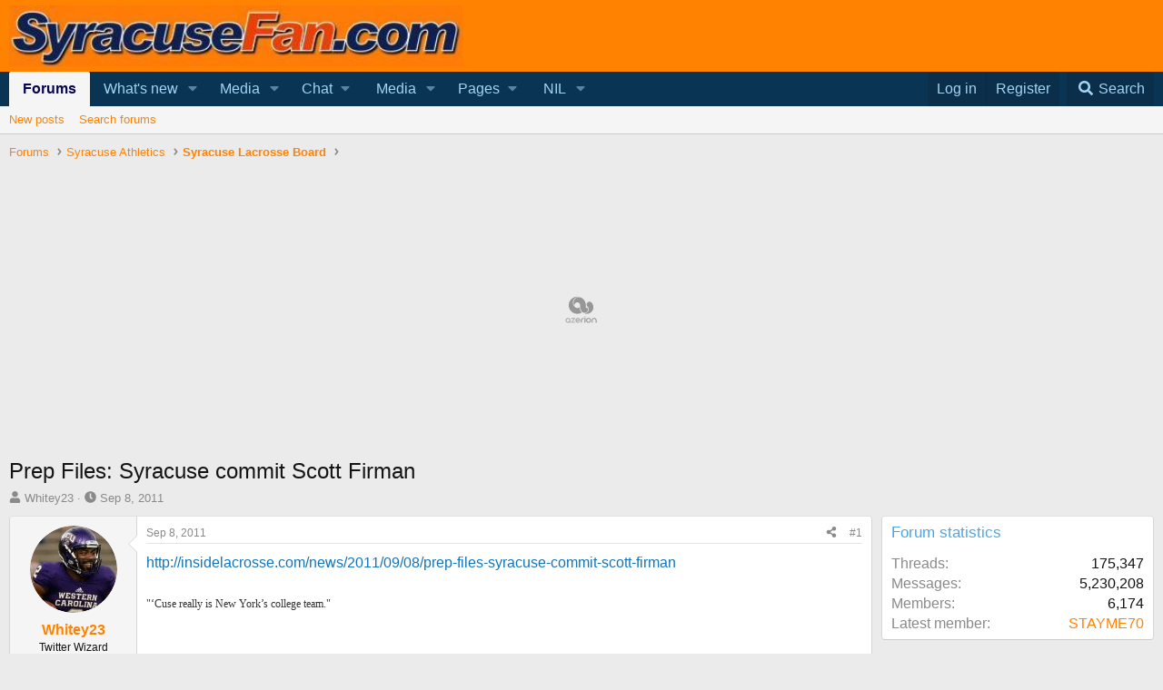

--- FILE ---
content_type: text/html; charset=utf-8
request_url: https://syracusefan.com/threads/prep-files-syracuse-commit-scott-firman.1175/
body_size: 29881
content:
<!DOCTYPE html>
<html id="XF" lang="en-US" dir="LTR"
	data-app="public"
	data-template="thread_view"
	data-container-key="node-4"
	data-content-key="thread-1175"
	data-logged-in="false"
	data-cookie-prefix="xf_"
	data-csrf="1764926791,f7c8173cf07ba7d7f2b757b72b1cea09"
	class="has-no-js template-thread_view"
	>
<head>
	
	<script async src="https://fundingchoicesmessages.google.com/i/pub-8485564284484144?ers=1" nonce="LN6jUVObuhIar762wH1jFw"></script><script nonce="LN6jUVObuhIar762wH1jFw">(function() {function signalGooglefcPresent() {if (!window.frames['googlefcPresent']) {if (document.body) {const iframe = document.createElement('iframe'); iframe.style = 'width: 0; height: 0; border: none; z-index: -1000; left: -1000px; top: -1000px;'; iframe.style.display = 'none'; iframe.name = 'googlefcPresent'; document.body.appendChild(iframe);} else {setTimeout(signalGooglefcPresent, 0);}}}signalGooglefcPresent();})();</script>
	<script>(function(){'use strict';function aa(a){var b=0;return function(){return b<a.length?{done:!1,value:a[b++]}:{done:!0}}}var ba="function"==typeof Object.defineProperties?Object.defineProperty:function(a,b,c){if(a==Array.prototype||a==Object.prototype)return a;a[b]=c.value;return a};
function ea(a){a=["object"==typeof globalThis&&globalThis,a,"object"==typeof window&&window,"object"==typeof self&&self,"object"==typeof global&&global];for(var b=0;b<a.length;++b){var c=a[b];if(c&&c.Math==Math)return c}throw Error("Cannot find global object");}var fa=ea(this);function ha(a,b){if(b)a:{var c=fa;a=a.split(".");for(var d=0;d<a.length-1;d++){var e=a[d];if(!(e in c))break a;c=c[e]}a=a[a.length-1];d=c[a];b=b(d);b!=d&&null!=b&&ba(c,a,{configurable:!0,writable:!0,value:b})}}
var ia="function"==typeof Object.create?Object.create:function(a){function b(){}b.prototype=a;return new b},l;if("function"==typeof Object.setPrototypeOf)l=Object.setPrototypeOf;else{var m;a:{var ja={a:!0},ka={};try{ka.__proto__=ja;m=ka.a;break a}catch(a){}m=!1}l=m?function(a,b){a.__proto__=b;if(a.__proto__!==b)throw new TypeError(a+" is not extensible");return a}:null}var la=l;
function n(a,b){a.prototype=ia(b.prototype);a.prototype.constructor=a;if(la)la(a,b);else for(var c in b)if("prototype"!=c)if(Object.defineProperties){var d=Object.getOwnPropertyDescriptor(b,c);d&&Object.defineProperty(a,c,d)}else a[c]=b[c];a.A=b.prototype}function ma(){for(var a=Number(this),b=[],c=a;c<arguments.length;c++)b[c-a]=arguments[c];return b}
var na="function"==typeof Object.assign?Object.assign:function(a,b){for(var c=1;c<arguments.length;c++){var d=arguments[c];if(d)for(var e in d)Object.prototype.hasOwnProperty.call(d,e)&&(a[e]=d[e])}return a};ha("Object.assign",function(a){return a||na});/*

 Copyright The Closure Library Authors.
 SPDX-License-Identifier: Apache-2.0
*/
var p=this||self;function q(a){return a};var t,u;a:{for(var oa=["CLOSURE_FLAGS"],v=p,x=0;x<oa.length;x++)if(v=v[oa[x]],null==v){u=null;break a}u=v}var pa=u&&u[610401301];t=null!=pa?pa:!1;var z,qa=p.navigator;z=qa?qa.userAgentData||null:null;function A(a){return t?z?z.brands.some(function(b){return(b=b.brand)&&-1!=b.indexOf(a)}):!1:!1}function B(a){var b;a:{if(b=p.navigator)if(b=b.userAgent)break a;b=""}return-1!=b.indexOf(a)};function C(){return t?!!z&&0<z.brands.length:!1}function D(){return C()?A("Chromium"):(B("Chrome")||B("CriOS"))&&!(C()?0:B("Edge"))||B("Silk")};var ra=C()?!1:B("Trident")||B("MSIE");!B("Android")||D();D();B("Safari")&&(D()||(C()?0:B("Coast"))||(C()?0:B("Opera"))||(C()?0:B("Edge"))||(C()?A("Microsoft Edge"):B("Edg/"))||C()&&A("Opera"));var sa={},E=null;var ta="undefined"!==typeof Uint8Array,ua=!ra&&"function"===typeof btoa;var F="function"===typeof Symbol&&"symbol"===typeof Symbol()?Symbol():void 0,G=F?function(a,b){a[F]|=b}:function(a,b){void 0!==a.g?a.g|=b:Object.defineProperties(a,{g:{value:b,configurable:!0,writable:!0,enumerable:!1}})};function va(a){var b=H(a);1!==(b&1)&&(Object.isFrozen(a)&&(a=Array.prototype.slice.call(a)),I(a,b|1))}
var H=F?function(a){return a[F]|0}:function(a){return a.g|0},J=F?function(a){return a[F]}:function(a){return a.g},I=F?function(a,b){a[F]=b}:function(a,b){void 0!==a.g?a.g=b:Object.defineProperties(a,{g:{value:b,configurable:!0,writable:!0,enumerable:!1}})};function wa(){var a=[];G(a,1);return a}function xa(a,b){I(b,(a|0)&-99)}function K(a,b){I(b,(a|34)&-73)}function L(a){a=a>>11&1023;return 0===a?536870912:a};var M={};function N(a){return null!==a&&"object"===typeof a&&!Array.isArray(a)&&a.constructor===Object}var O,ya=[];I(ya,39);O=Object.freeze(ya);var P;function Q(a,b){P=b;a=new a(b);P=void 0;return a}
function R(a,b,c){null==a&&(a=P);P=void 0;if(null==a){var d=96;c?(a=[c],d|=512):a=[];b&&(d=d&-2095105|(b&1023)<<11)}else{if(!Array.isArray(a))throw Error();d=H(a);if(d&64)return a;d|=64;if(c&&(d|=512,c!==a[0]))throw Error();a:{c=a;var e=c.length;if(e){var f=e-1,g=c[f];if(N(g)){d|=256;b=(d>>9&1)-1;e=f-b;1024<=e&&(za(c,b,g),e=1023);d=d&-2095105|(e&1023)<<11;break a}}b&&(g=(d>>9&1)-1,b=Math.max(b,e-g),1024<b&&(za(c,g,{}),d|=256,b=1023),d=d&-2095105|(b&1023)<<11)}}I(a,d);return a}
function za(a,b,c){for(var d=1023+b,e=a.length,f=d;f<e;f++){var g=a[f];null!=g&&g!==c&&(c[f-b]=g)}a.length=d+1;a[d]=c};function Aa(a){switch(typeof a){case "number":return isFinite(a)?a:String(a);case "boolean":return a?1:0;case "object":if(a&&!Array.isArray(a)&&ta&&null!=a&&a instanceof Uint8Array){if(ua){for(var b="",c=0,d=a.length-10240;c<d;)b+=String.fromCharCode.apply(null,a.subarray(c,c+=10240));b+=String.fromCharCode.apply(null,c?a.subarray(c):a);a=btoa(b)}else{void 0===b&&(b=0);if(!E){E={};c="ABCDEFGHIJKLMNOPQRSTUVWXYZabcdefghijklmnopqrstuvwxyz0123456789".split("");d=["+/=","+/","-_=","-_.","-_"];for(var e=
0;5>e;e++){var f=c.concat(d[e].split(""));sa[e]=f;for(var g=0;g<f.length;g++){var h=f[g];void 0===E[h]&&(E[h]=g)}}}b=sa[b];c=Array(Math.floor(a.length/3));d=b[64]||"";for(e=f=0;f<a.length-2;f+=3){var k=a[f],w=a[f+1];h=a[f+2];g=b[k>>2];k=b[(k&3)<<4|w>>4];w=b[(w&15)<<2|h>>6];h=b[h&63];c[e++]=g+k+w+h}g=0;h=d;switch(a.length-f){case 2:g=a[f+1],h=b[(g&15)<<2]||d;case 1:a=a[f],c[e]=b[a>>2]+b[(a&3)<<4|g>>4]+h+d}a=c.join("")}return a}}return a};function Ba(a,b,c){a=Array.prototype.slice.call(a);var d=a.length,e=b&256?a[d-1]:void 0;d+=e?-1:0;for(b=b&512?1:0;b<d;b++)a[b]=c(a[b]);if(e){b=a[b]={};for(var f in e)Object.prototype.hasOwnProperty.call(e,f)&&(b[f]=c(e[f]))}return a}function Da(a,b,c,d,e,f){if(null!=a){if(Array.isArray(a))a=e&&0==a.length&&H(a)&1?void 0:f&&H(a)&2?a:Ea(a,b,c,void 0!==d,e,f);else if(N(a)){var g={},h;for(h in a)Object.prototype.hasOwnProperty.call(a,h)&&(g[h]=Da(a[h],b,c,d,e,f));a=g}else a=b(a,d);return a}}
function Ea(a,b,c,d,e,f){var g=d||c?H(a):0;d=d?!!(g&32):void 0;a=Array.prototype.slice.call(a);for(var h=0;h<a.length;h++)a[h]=Da(a[h],b,c,d,e,f);c&&c(g,a);return a}function Fa(a){return a.s===M?a.toJSON():Aa(a)};function Ga(a,b,c){c=void 0===c?K:c;if(null!=a){if(ta&&a instanceof Uint8Array)return b?a:new Uint8Array(a);if(Array.isArray(a)){var d=H(a);if(d&2)return a;if(b&&!(d&64)&&(d&32||0===d))return I(a,d|34),a;a=Ea(a,Ga,d&4?K:c,!0,!1,!0);b=H(a);b&4&&b&2&&Object.freeze(a);return a}a.s===M&&(b=a.h,c=J(b),a=c&2?a:Q(a.constructor,Ha(b,c,!0)));return a}}function Ha(a,b,c){var d=c||b&2?K:xa,e=!!(b&32);a=Ba(a,b,function(f){return Ga(f,e,d)});G(a,32|(c?2:0));return a};function Ia(a,b){a=a.h;return Ja(a,J(a),b)}function Ja(a,b,c,d){if(-1===c)return null;if(c>=L(b)){if(b&256)return a[a.length-1][c]}else{var e=a.length;if(d&&b&256&&(d=a[e-1][c],null!=d))return d;b=c+((b>>9&1)-1);if(b<e)return a[b]}}function Ka(a,b,c,d,e){var f=L(b);if(c>=f||e){e=b;if(b&256)f=a[a.length-1];else{if(null==d)return;f=a[f+((b>>9&1)-1)]={};e|=256}f[c]=d;e&=-1025;e!==b&&I(a,e)}else a[c+((b>>9&1)-1)]=d,b&256&&(d=a[a.length-1],c in d&&delete d[c]),b&1024&&I(a,b&-1025)}
function La(a,b){var c=Ma;var d=void 0===d?!1:d;var e=a.h;var f=J(e),g=Ja(e,f,b,d);var h=!1;if(null==g||"object"!==typeof g||(h=Array.isArray(g))||g.s!==M)if(h){var k=h=H(g);0===k&&(k|=f&32);k|=f&2;k!==h&&I(g,k);c=new c(g)}else c=void 0;else c=g;c!==g&&null!=c&&Ka(e,f,b,c,d);e=c;if(null==e)return e;a=a.h;f=J(a);f&2||(g=e,c=g.h,h=J(c),g=h&2?Q(g.constructor,Ha(c,h,!1)):g,g!==e&&(e=g,Ka(a,f,b,e,d)));return e}function Na(a,b){a=Ia(a,b);return null==a||"string"===typeof a?a:void 0}
function Oa(a,b){a=Ia(a,b);return null!=a?a:0}function S(a,b){a=Na(a,b);return null!=a?a:""};function T(a,b,c){this.h=R(a,b,c)}T.prototype.toJSON=function(){var a=Ea(this.h,Fa,void 0,void 0,!1,!1);return Pa(this,a,!0)};T.prototype.s=M;T.prototype.toString=function(){return Pa(this,this.h,!1).toString()};
function Pa(a,b,c){var d=a.constructor.v,e=L(J(c?a.h:b)),f=!1;if(d){if(!c){b=Array.prototype.slice.call(b);var g;if(b.length&&N(g=b[b.length-1]))for(f=0;f<d.length;f++)if(d[f]>=e){Object.assign(b[b.length-1]={},g);break}f=!0}e=b;c=!c;g=J(a.h);a=L(g);g=(g>>9&1)-1;for(var h,k,w=0;w<d.length;w++)if(k=d[w],k<a){k+=g;var r=e[k];null==r?e[k]=c?O:wa():c&&r!==O&&va(r)}else h||(r=void 0,e.length&&N(r=e[e.length-1])?h=r:e.push(h={})),r=h[k],null==h[k]?h[k]=c?O:wa():c&&r!==O&&va(r)}d=b.length;if(!d)return b;
var Ca;if(N(h=b[d-1])){a:{var y=h;e={};c=!1;for(var ca in y)Object.prototype.hasOwnProperty.call(y,ca)&&(a=y[ca],Array.isArray(a)&&a!=a&&(c=!0),null!=a?e[ca]=a:c=!0);if(c){for(var rb in e){y=e;break a}y=null}}y!=h&&(Ca=!0);d--}for(;0<d;d--){h=b[d-1];if(null!=h)break;var cb=!0}if(!Ca&&!cb)return b;var da;f?da=b:da=Array.prototype.slice.call(b,0,d);b=da;f&&(b.length=d);y&&b.push(y);return b};function Qa(a){return function(b){if(null==b||""==b)b=new a;else{b=JSON.parse(b);if(!Array.isArray(b))throw Error(void 0);G(b,32);b=Q(a,b)}return b}};function Ra(a){this.h=R(a)}n(Ra,T);var Sa=Qa(Ra);var U;function V(a){this.g=a}V.prototype.toString=function(){return this.g+""};var Ta={};function Ua(){return Math.floor(2147483648*Math.random()).toString(36)+Math.abs(Math.floor(2147483648*Math.random())^Date.now()).toString(36)};function Va(a,b){b=String(b);"application/xhtml+xml"===a.contentType&&(b=b.toLowerCase());return a.createElement(b)}function Wa(a){this.g=a||p.document||document}Wa.prototype.appendChild=function(a,b){a.appendChild(b)};/*

 SPDX-License-Identifier: Apache-2.0
*/
function Xa(a,b){a.src=b instanceof V&&b.constructor===V?b.g:"type_error:TrustedResourceUrl";var c,d;(c=(b=null==(d=(c=(a.ownerDocument&&a.ownerDocument.defaultView||window).document).querySelector)?void 0:d.call(c,"script[nonce]"))?b.nonce||b.getAttribute("nonce")||"":"")&&a.setAttribute("nonce",c)};function Ya(a){a=void 0===a?document:a;return a.createElement("script")};function Za(a,b,c,d,e,f){try{var g=a.g,h=Ya(g);h.async=!0;Xa(h,b);g.head.appendChild(h);h.addEventListener("load",function(){e();d&&g.head.removeChild(h)});h.addEventListener("error",function(){0<c?Za(a,b,c-1,d,e,f):(d&&g.head.removeChild(h),f())})}catch(k){f()}};var $a=p.atob("aHR0cHM6Ly93d3cuZ3N0YXRpYy5jb20vaW1hZ2VzL2ljb25zL21hdGVyaWFsL3N5c3RlbS8xeC93YXJuaW5nX2FtYmVyXzI0ZHAucG5n"),ab=p.atob("WW91IGFyZSBzZWVpbmcgdGhpcyBtZXNzYWdlIGJlY2F1c2UgYWQgb3Igc2NyaXB0IGJsb2NraW5nIHNvZnR3YXJlIGlzIGludGVyZmVyaW5nIHdpdGggdGhpcyBwYWdlLg=="),bb=p.atob("RGlzYWJsZSBhbnkgYWQgb3Igc2NyaXB0IGJsb2NraW5nIHNvZnR3YXJlLCB0aGVuIHJlbG9hZCB0aGlzIHBhZ2Uu");function db(a,b,c){this.i=a;this.l=new Wa(this.i);this.g=null;this.j=[];this.m=!1;this.u=b;this.o=c}
function eb(a){if(a.i.body&&!a.m){var b=function(){fb(a);p.setTimeout(function(){return gb(a,3)},50)};Za(a.l,a.u,2,!0,function(){p[a.o]||b()},b);a.m=!0}}
function fb(a){for(var b=W(1,5),c=0;c<b;c++){var d=X(a);a.i.body.appendChild(d);a.j.push(d)}b=X(a);b.style.bottom="0";b.style.left="0";b.style.position="fixed";b.style.width=W(100,110).toString()+"%";b.style.zIndex=W(2147483544,2147483644).toString();b.style["background-color"]=hb(249,259,242,252,219,229);b.style["box-shadow"]="0 0 12px #888";b.style.color=hb(0,10,0,10,0,10);b.style.display="flex";b.style["justify-content"]="center";b.style["font-family"]="Roboto, Arial";c=X(a);c.style.width=W(80,
85).toString()+"%";c.style.maxWidth=W(750,775).toString()+"px";c.style.margin="24px";c.style.display="flex";c.style["align-items"]="flex-start";c.style["justify-content"]="center";d=Va(a.l.g,"IMG");d.className=Ua();d.src=$a;d.alt="Warning icon";d.style.height="24px";d.style.width="24px";d.style["padding-right"]="16px";var e=X(a),f=X(a);f.style["font-weight"]="bold";f.textContent=ab;var g=X(a);g.textContent=bb;Y(a,e,f);Y(a,e,g);Y(a,c,d);Y(a,c,e);Y(a,b,c);a.g=b;a.i.body.appendChild(a.g);b=W(1,5);for(c=
0;c<b;c++)d=X(a),a.i.body.appendChild(d),a.j.push(d)}function Y(a,b,c){for(var d=W(1,5),e=0;e<d;e++){var f=X(a);b.appendChild(f)}b.appendChild(c);c=W(1,5);for(d=0;d<c;d++)e=X(a),b.appendChild(e)}function W(a,b){return Math.floor(a+Math.random()*(b-a))}function hb(a,b,c,d,e,f){return"rgb("+W(Math.max(a,0),Math.min(b,255)).toString()+","+W(Math.max(c,0),Math.min(d,255)).toString()+","+W(Math.max(e,0),Math.min(f,255)).toString()+")"}function X(a){a=Va(a.l.g,"DIV");a.className=Ua();return a}
function gb(a,b){0>=b||null!=a.g&&0!=a.g.offsetHeight&&0!=a.g.offsetWidth||(ib(a),fb(a),p.setTimeout(function(){return gb(a,b-1)},50))}
function ib(a){var b=a.j;var c="undefined"!=typeof Symbol&&Symbol.iterator&&b[Symbol.iterator];if(c)b=c.call(b);else if("number"==typeof b.length)b={next:aa(b)};else throw Error(String(b)+" is not an iterable or ArrayLike");for(c=b.next();!c.done;c=b.next())(c=c.value)&&c.parentNode&&c.parentNode.removeChild(c);a.j=[];(b=a.g)&&b.parentNode&&b.parentNode.removeChild(b);a.g=null};function jb(a,b,c,d,e){function f(k){document.body?g(document.body):0<k?p.setTimeout(function(){f(k-1)},e):b()}function g(k){k.appendChild(h);p.setTimeout(function(){h?(0!==h.offsetHeight&&0!==h.offsetWidth?b():a(),h.parentNode&&h.parentNode.removeChild(h)):a()},d)}var h=kb(c);f(3)}function kb(a){var b=document.createElement("div");b.className=a;b.style.width="1px";b.style.height="1px";b.style.position="absolute";b.style.left="-10000px";b.style.top="-10000px";b.style.zIndex="-10000";return b};function Ma(a){this.h=R(a)}n(Ma,T);function lb(a){this.h=R(a)}n(lb,T);var mb=Qa(lb);function nb(a){a=Na(a,4)||"";if(void 0===U){var b=null;var c=p.trustedTypes;if(c&&c.createPolicy){try{b=c.createPolicy("goog#html",{createHTML:q,createScript:q,createScriptURL:q})}catch(d){p.console&&p.console.error(d.message)}U=b}else U=b}a=(b=U)?b.createScriptURL(a):a;return new V(a,Ta)};function ob(a,b){this.m=a;this.o=new Wa(a.document);this.g=b;this.j=S(this.g,1);this.u=nb(La(this.g,2));this.i=!1;b=nb(La(this.g,13));this.l=new db(a.document,b,S(this.g,12))}ob.prototype.start=function(){pb(this)};
function pb(a){qb(a);Za(a.o,a.u,3,!1,function(){a:{var b=a.j;var c=p.btoa(b);if(c=p[c]){try{var d=Sa(p.atob(c))}catch(e){b=!1;break a}b=b===Na(d,1)}else b=!1}b?Z(a,S(a.g,14)):(Z(a,S(a.g,8)),eb(a.l))},function(){jb(function(){Z(a,S(a.g,7));eb(a.l)},function(){return Z(a,S(a.g,6))},S(a.g,9),Oa(a.g,10),Oa(a.g,11))})}function Z(a,b){a.i||(a.i=!0,a=new a.m.XMLHttpRequest,a.open("GET",b,!0),a.send())}function qb(a){var b=p.btoa(a.j);a.m[b]&&Z(a,S(a.g,5))};(function(a,b){p[a]=function(){var c=ma.apply(0,arguments);p[a]=function(){};b.apply(null,c)}})("__h82AlnkH6D91__",function(a){"function"===typeof window.atob&&(new ob(window,mb(window.atob(a)))).start()});}).call(this);

window.__h82AlnkH6D91__("[base64]/[base64]/[base64]/[base64]");</script>
	
	<!-- Please remove your other CMP before copying the following scripts. All ad-related scripts must run through the CMP script.-->

<!-- We have configured the AdSense script to run through the CMP so please make sure that you don't dynamically append the script to your pages from somewhere else too.-->


<script src="https://cmp.uniconsent.com/v2/stub.min.js"></script>
<script async src='https://cmp.uniconsent.com/v2/85d3b0003e/cmp.js'></script>
<script type="text/javascript">
window.googletag = window.googletag || {};
window.googletag.cmd = window.googletag.cmd || [];
window.googletag.cmd.push(function () {
    window.googletag.pubads().enableAsyncRendering();
    window.googletag.pubads().disableInitialLoad();
});
(adsbygoogle = window.adsbygoogle || []).pauseAdRequests = 1;
</script>
<script>
__tcfapi("addEventListener", 2, function(tcData, success) {
    if (success && tcData.unicLoad  === true) {
        if(!window._initAds) {
            window._initAds = true;
            
	    var script = document.createElement('script');
            script.async = true;
       script.src = '//dsh7ky7308k4b.cloudfront.net/publishers/ag-syracusefancom_new.min.js';
			document.head.appendChild(script);
	    var script = document.createElement('script');
            script.async = true;
            script.src = "https://pagead2.googlesyndication.com/pagead/js/adsbygoogle.js";
            document.head.appendChild(script);
        }
    }
});
</script>



<!-- Change ad settings link. We usually recommend placing them in the footer of your website. Add both links, the script logic will show only the one that is relevant to the visitor location. -->
<!-- The script must be placed after the cmp.js we have in the head of the site. It's not necessary to be right after the cmp, it can be around where the pub will place the links (links must always be after the script below). -->


<!-- Show Consent Management links based on GEO logic. The script must always be loaded/inserted BEFORE the Consent Links -->

<script>
(function waitGEO() {
    var readyGEO;
    if (window['UnicI'] && window['UnicI'].geo && window['UnicI'].geo !== '-' ) {
        readyGEO = true;
        console.log(window['UnicI'].geo);
        if (window['UnicI'].geo === 'EU') {
            if(document.getElementById("unic-gdpr")) {
              document.getElementById("unic-gdpr").style.display = 'inline';
            }
        }
        if (window['UnicI'].geo === 'CA') {
            if(document.getElementById("unic-ccpa")) {
              document.getElementById("unic-ccpa").style.display = 'inline';
            }
        }
    }
    if (!readyGEO) {
        setTimeout(waitGEO, 200);
    }
})();
</script>


<!-- Consent links. Both links have to be implemented. The script above decides which one to display, based on the geolocation of the user. -->

<a id='unic-gdpr' onclick='__tcfapi("openunic");return false;' style='display:none;cursor:pointer;text-decoration:none'>Change Ad Consent</a>

<a id='unic-ccpa' onclick="window.__uspapi('openunic')" style='display:none;cursor:pointer;text-decoration:none'>Do not sell my daa</a>

	
	
	<meta charset="utf-8" />
	<meta http-equiv="X-UA-Compatible" content="IE=Edge" />
	<meta name="viewport" content="width=device-width, initial-scale=1, viewport-fit=cover">

	
	
	

	<title>Prep Files: Syracuse commit Scott Firman | Syracusefan.com</title>

	<link rel="manifest" href="/webmanifest.php">
	
		<meta name="theme-color" content="#ff8200" />
	

	<meta name="apple-mobile-web-app-title" content="Fan">
	
		<link rel="apple-touch-icon" href="/styles/graphics/biff_syracuse.jpg" />
	

	
		
		<meta name="description" content="http://insidelacrosse.com/news/2011/09/08/prep-files-syracuse-commit-scott-firman

 &quot;‘Cuse really is New York’s college team.&quot;" />
		<meta property="og:description" content="http://insidelacrosse.com/news/2011/09/08/prep-files-syracuse-commit-scott-firman

 &quot;‘Cuse really is New York’s college team.&quot;" />
		<meta property="twitter:description" content="http://insidelacrosse.com/news/2011/09/08/prep-files-syracuse-commit-scott-firman

 &quot;‘Cuse really is New York’s college team.&quot;" />
	
	
		<meta property="og:url" content="https://syracusefan.com/threads/prep-files-syracuse-commit-scott-firman.1175/" />
	
		<link rel="canonical" href="https://syracusefan.com/threads/prep-files-syracuse-commit-scott-firman.1175/" />
	

	
		
	
	
	<meta property="og:site_name" content="Syracusefan.com" />


	
	
		
	
	
	<meta property="og:type" content="website" />


	
	
		
	
	
	
		<meta property="og:title" content="Prep Files: Syracuse commit Scott Firman" />
		<meta property="twitter:title" content="Prep Files: Syracuse commit Scott Firman" />
	


	
	
	
	
		
	
	
	
		<meta property="og:image" content="https://syracusefan.com/styles/graphics/biff_syracuse.jpg" />
		<meta property="twitter:image" content="https://syracusefan.com/styles/graphics/biff_syracuse.jpg" />
		<meta property="twitter:card" content="summary" />
	


	

	
	
	
	

	<link rel="stylesheet" href="/css.php?css=public%3Anormalize.css%2Cpublic%3Afa.css%2Cpublic%3Acore.less%2Cpublic%3Aapp.less&amp;s=12&amp;l=1&amp;d=1763566030&amp;k=910901a5b22809226ec2dfe8eec3731e773f4835" />

	<link rel="stylesheet" href="/css.php?css=public%3Amessage.less&amp;s=12&amp;l=1&amp;d=1763566030&amp;k=a48e75997ca52ef68b3afd0a8979f37e65860f80" />
<link rel="stylesheet" href="/css.php?css=public%3Ashare_controls.less&amp;s=12&amp;l=1&amp;d=1763566030&amp;k=7f5890b3e6f204215e78428ad01c042442635415" />
<link rel="stylesheet" href="/css.php?css=public%3Asiropu_ads_manager_ad.less&amp;s=12&amp;l=1&amp;d=1763566030&amp;k=0051f4c108acc99c6b80185d3c39162e8dd99da1" />
<link rel="stylesheet" href="/css.php?css=public%3Astructured_list.less&amp;s=12&amp;l=1&amp;d=1763566030&amp;k=4886be5ce1276409ffe189f0893a61855ca8a7a4" />
<link rel="stylesheet" href="/css.php?css=public%3Aextra.less&amp;s=12&amp;l=1&amp;d=1763566030&amp;k=8c2e25138936a0b5fe3764900cc303012dea552c" />


	
		<script src="/js/xf/preamble.min.js?_v=1ef1d08f"></script>
	

	
	<script src="/js/vendor/vendor-compiled.js?_v=1ef1d08f" defer></script>
	<script src="/js/xf/core-compiled.js?_v=1ef1d08f" defer></script>

	<script>
	XF.samViewCountMethod = "view";
	XF.samServerTime = 1764926791;
	XF.samItem = ".samItem";
	XF.samCodeUnit = ".samCodeUnit";
	XF.samBannerUnit = ".samBannerUnit";
</script>


	<script>
		window.addEventListener('DOMContentLoaded', () => {
			setTimeout(() => {
				const adBlockAction = "notice";
				const supportUsTitle = "Please support us";
				const supportUsMessage = "Please support us by disabling AdBlocker on our website.";
				const supportRedirectUrl = "";
				const adBlockNotice = {
					element: '.p-body-content',
					method: 'prepend',
					content: "Please whitelist this site in your Adblock software.\n<br>\n<a href=\"https://appuals.com/whitelist-website-adblock-adblock-plus/\">Whitelisting a site<\/a>\n<br>\nOr ... A donation of $30 removes ads for one year.  NOTE: You must be a registered user AND be logged in (free) for the donation to be registered.\n<br>\n\n<a href=\"https://syracusefan.com/donate/\">Donate<\/a>",
					interval: 60,
					views: 31
				};
				function getComputedStyle(element) {
					const computedStyle = window.getComputedStyle(element);
					return computedStyle.display;
				}
				function hasContentHeight(ad) {
					if (getComputedStyle(ad.parentNode) == 'none') {
						return false;
					}
					if (ad.querySelector('[data-xf-init="sam-lazy"]')) {
						return true;
					}
					const adminActions = ad.querySelector('.samAdminActions');
					const ignoreContent = ad.querySelector('.samIgnoreContent');
					const adsenseUnit = ad.querySelector('ins.adsbygoogle');
					const googleTagUnit = ad.querySelector('[id^="div-gpt-ad"]');
					let ignoredHeight = 0;
					if (adminActions) {
						ignoredHeight += adminActions.offsetHeight;
					}
					if (ignoreContent) {
						ignoredHeight += ignoreContent.offsetHeight;
					}
					if (adsenseUnit) {
						if (adsenseUnit[0].attributes['data-adsbygoogle-status'] === undefined) {
							return false;
						} else if (adsenseUnit.style.display == 'none') {
							return true;
						}
					} else if (googleTagUnit) {
						if (googleTagUnit.style.minHeight == '1px') {
							return false;
						}
					}
					return (ad.innerHeight - ignoredHeight) > 0;
				}
				function initDetection() {
					const adUnits = document.querySelectorAll(XF.samCodeUnit + ' ' + XF.samItem + ':not(.samLazyLoading)' + ',' + XF.samBannerUnit + ' ' + XF.samItem + ':not(.samLazyLoading)');
					if (adUnits.length) {
						document.querySelector('body').append(XF.createElementFromString('<div id="samDtcr" class="banner_728x90 ad-banner advertising ads samCodeUnit" />'));
						const divGpt = document.querySelectorAll('div[id^="div-gpt-"]');
						let elBlkd = 0;
						adUnits.forEach(item => {
							item.querySelectorAll('img:not([data-src])').forEach(img => {
								if (img.naturalWidth === 0 && img.naturalHeight === 0) {
									elBlkd++;
								}
							});
						});
						if (divGpt.length) {
							divGpt.forEach(item => {
								if (getComputedStyle(item) == 'none') {
									elBlkd++;
								}
							});
						}
						if (getComputedStyle(document.getElementById('samDtcr')) == 'none' || XF.samCoreLoaded === undefined || elBlkd > 0) {
							if (adBlockAction == 'backup' || adBlockAction == 'message') {
								   adUnits.forEach(item => {
										if (!(hasContentHeight(item) && item.querySelector('a img[data-src]'))) {
											 if (adBlockAction == 'backup') {
												  var backup = item.querySelector('.samBackup');
												  if (backup) {
													   const bkpImg = backup.querySelectorAll('img');
													  if (bkpImg.length) {
														  bkpImg.forEach(img => {
																img.setAttribute('src', img.dataset.src);
														  });
													  }
													  backup.style.display = 'block';
												  }
											 } else {
												const supportUs = XF.createElementFromString('<div class="samSupportUs">' + supportUsMessage + '</div>');
												item.prepend(supportUs);
											 }
										}
								   });
							  } else {
								   let adsBlocked = 0;
								   adUnits.forEach(item => {
										if (!hasContentHeight(item)) {
											 adsBlocked++;
										}
								   });
									const views = adBlockNotice.views;
									const canDisplayNotice = views && 1 > views || views == 0;
								   if (adsBlocked && canDisplayNotice) {
									   if (adBlockAction == 'notice') {
										   const dismissCookieTime = adBlockNotice.interval ? XF.Cookie.get('sam_notice_dismiss') : false;
										   if (dismissCookieTime && (Math.floor(Date.now() / 1000) - dismissCookieTime <= (adBlockNotice.interval * 60))) {
												return;
										   }
										   let content = supportUsMessage;
										   if (adBlockNotice.content) {
											   content = adBlockNotice.content;
										   }
										   const notice = XF.createElementFromString('<div id="samNotice"><a role="button" id="samDismiss">×</a><span>' + content + '</span></div>');
										   const container = document.querySelector(adBlockNotice.element);
										   if (adBlockNotice.method == 'prepend') {
											   container.prepend(notice);
										   } else {
											   container.append(notice);
										   }
										   notice.style.display = 'block';
										   document.querySelector('body').classList.add('samAdBlockDetected');
									   } else {
										   const pUrl = window.location.href;
										   const rUrl = supportRedirectUrl;
										   if (rUrl && pUrl.indexOf(rUrl) === -1) {
											   window.location.href = rUrl;
											   return;
										   }
										   XF.showOverlay(XF.getOverlayHtml({title: supportUsTitle, dismissible: false, html: '<div class="blockMessage">' + supportUsMessage + '</div>'}), {backdropClose: false, keyboard: false, escapeClose: false, className: 'samSupportUsOverlay'});
										   document.querySelector('head').append('<style>::-webkit-scrollbar{display: none;}</style>');
										   const overlay = document.querySelector('.samSupportUsOverlay');
										   overlay.style.backgroundColor = 'black';
										   overlay.style.display = 'block';
									   }
								   }
							  }
						 }
					}
				}
				initDetection();
			}, 1000);
			const dismiss = document.getElementById('samDismiss');
			if (dismiss) {
				XF.on(dismiss, 'click', () => {
					dismiss.closest('#samNotice').style.display = 'none';
					document.querySelector('body').classList.remove('samAdBlockDetected');
					XF.Cookie.set('sam_notice_dismiss', Math.floor(Date.now() / 1000));
				});
			}
		});
	</script>

<script>
	window.addEventListener('DOMContentLoaded', () => {
		var bkp = document.querySelectorAll('div[data-ba]');
		if (bkp) {
			bkp.forEach(item => {
				var ad = item;
				if (ad.querySelector('ins.adsbygoogle').style.display == 'none') {
					 XF.ajax('GET', XF.canonicalizeUrl('index.php?sam-item/' + ad.dataset.ba + '/get-backup'), {}, data => {
						 if (data.backup) {
							 ad.html(data.backup);
						 }
					 }, { skipDefault: true, global: false});
				}
			});
		}
		const advHere = document.querySelectorAll('.samAdvertiseHereLink');
		if (advHere) {
			advHere.forEach(item => {
				var unit = item.parentNode;
				if (unit.classList.contains('samCustomSize')) {
					unit.style.marginBottom = 20;
				}
			});
		}
		const ff = document.querySelectorAll('div[data-position="footer_fixed"] > div[data-cv="true"]');
		if (ff) {
			ff.forEach(item => {
				XF.trigger(item, 'adView');
			});
		}
	});
</script>
	
	

		
			
		

		
	



	<script>
		XF.ready(() =>
		{
			XF.extendObject(true, XF.config, {
				// 
				userId: 0,
				enablePush: true,
				pushAppServerKey: 'BKj5Vaz4aV3i9h8cRUH4mITNQW24TjZuiKiUPE3qMlkWhbQ3Zg-bITEs8-WD6ZUDDxbybuxqKPpws2sWUXhye1w',
				url: {
					fullBase: 'https://syracusefan.com/',
					basePath: '/',
					css: '/css.php?css=__SENTINEL__&s=12&l=1&d=1763566030',
					js: '/js/__SENTINEL__?_v=1ef1d08f',
					icon: '/data/local/icons/__VARIANT__.svg?v=1763566022#__NAME__',
					iconInline: '/styles/fa/__VARIANT__/__NAME__.svg?v=5.15.3',
					keepAlive: '/login/keep-alive'
				},
				cookie: {
					path: '/',
					domain: '',
					prefix: 'xf_',
					secure: true,
					consentMode: 'disabled',
					consented: ["optional","_third_party"]
				},
				cacheKey: 'f3ed7234243583f554e27d349fe769c5',
				csrf: '1764926791,f7c8173cf07ba7d7f2b757b72b1cea09',
				js: {"\/js\/xf\/action.min.js?_v=1ef1d08f":true,"\/js\/xf\/message.min.js?_v=1ef1d08f":true,"\/js\/xf\/captcha.min.js?_v=1ef1d08f":true,"\/js\/siropu\/aml\/core.min.js?_v=1ef1d08f":true},
				fullJs: false,
				css: {"public:message.less":true,"public:share_controls.less":true,"public:siropu_ads_manager_ad.less":true,"public:structured_list.less":true,"public:extra.less":true},
				time: {
					now: 1764926791,
					today: 1764910800,
					todayDow: 5,
					tomorrow: 1764997200,
					yesterday: 1764824400,
					week: 1764392400,
					month: 1764565200,
					year: 1735707600
				},
				style: {
					light: '',
					dark: '',
					defaultColorScheme: 'light'
				},
				borderSizeFeature: '3px',
				fontAwesomeWeight: 's',
				enableRtnProtect: true,
				
				enableFormSubmitSticky: true,
				imageOptimization: '0',
				imageOptimizationQuality: 0.85,
				uploadMaxFilesize: 268435456,
				uploadMaxWidth: 0,
				uploadMaxHeight: 0,
				allowedVideoExtensions: ["m4v","mov","mp4","mp4v","mpeg","mpg","ogv","webm"],
				allowedAudioExtensions: ["mp3","opus","ogg","wav"],
				shortcodeToEmoji: true,
				visitorCounts: {
					conversations_unread: '0',
					alerts_unviewed: '0',
					total_unread: '0',
					title_count: true,
					icon_indicator: true
				},
				jsMt: {"xf\/action.js":"9ae5284e","xf\/embed.js":"d2668a58","xf\/form.js":"d2668a58","xf\/structure.js":"9ae5284e","xf\/tooltip.js":"d2668a58"},
				jsState: {},
				publicMetadataLogoUrl: 'https://syracusefan.com/styles/graphics/biff_syracuse.jpg',
				publicPushBadgeUrl: 'https://syracusefan.com/styles/default/xenforo/bell.png'
			})

			XF.extendObject(XF.phrases, {
				// 
"svStandardLib_time.day": "{count} day",
"svStandardLib_time.days": "{count} days",
"svStandardLib_time.hour": "{count} hour",
"svStandardLib_time.hours": "{count} hours",
"svStandardLib_time.minute": "{count} minutes",
"svStandardLib_time.minutes": "{count} minutes",
"svStandardLib_time.month": "{count} month",
"svStandardLib_time.months": "{count} months",
"svStandardLib_time.second": "{count} second",
"svStandardLib_time.seconds": "{count} seconds",
"svStandardLib_time.week": "time.week",
"svStandardLib_time.weeks": "{count} weeks",
"svStandardLib_time.year": "{count} year",
"svStandardLib_time.years": "{count} years",
				date_x_at_time_y:     "{date} at {time}",
				day_x_at_time_y:      "{day} at {time}",
				yesterday_at_x:       "Yesterday at {time}",
				x_minutes_ago:        "{minutes} minutes ago",
				one_minute_ago:       "1 minute ago",
				a_moment_ago:         "A moment ago",
				today_at_x:           "Today at {time}",
				in_a_moment:          "In a moment",
				in_a_minute:          "In a minute",
				in_x_minutes:         "In {minutes} minutes",
				later_today_at_x:     "Later today at {time}",
				tomorrow_at_x:        "Tomorrow at {time}",
				short_date_x_minutes: "{minutes}m",
				short_date_x_hours:   "{hours}h",
				short_date_x_days:    "{days}d",

				day0: "Sunday",
				day1: "Monday",
				day2: "Tuesday",
				day3: "Wednesday",
				day4: "Thursday",
				day5: "Friday",
				day6: "Saturday",

				dayShort0: "Sun",
				dayShort1: "Mon",
				dayShort2: "Tue",
				dayShort3: "Wed",
				dayShort4: "Thu",
				dayShort5: "Fri",
				dayShort6: "Sat",

				month0: "January",
				month1: "February",
				month2: "March",
				month3: "April",
				month4: "May",
				month5: "June",
				month6: "July",
				month7: "August",
				month8: "September",
				month9: "October",
				month10: "November",
				month11: "December",

				active_user_changed_reload_page: "The active user has changed. Reload the page for the latest version.",
				server_did_not_respond_in_time_try_again: "The server did not respond in time. Please try again.",
				oops_we_ran_into_some_problems: "Oops! We ran into some problems.",
				oops_we_ran_into_some_problems_more_details_console: "Oops! We ran into some problems. Please try again later. More error details may be in the browser console.",
				file_too_large_to_upload: "The file is too large to be uploaded.",
				uploaded_file_is_too_large_for_server_to_process: "The uploaded file is too large for the server to process.",
				files_being_uploaded_are_you_sure: "Files are still being uploaded. Are you sure you want to submit this form?",
				attach: "Attach files",
				rich_text_box: "Rich text box",
				close: "Close",
				link_copied_to_clipboard: "Link copied to clipboard.",
				text_copied_to_clipboard: "Text copied to clipboard.",
				loading: "Loading…",
				you_have_exceeded_maximum_number_of_selectable_items: "You have exceeded the maximum number of selectable items.",

				processing: "Processing",
				'processing...': "Processing…",

				showing_x_of_y_items: "Showing {count} of {total} items",
				showing_all_items: "Showing all items",
				no_items_to_display: "No items to display",

				number_button_up: "Increase",
				number_button_down: "Decrease",

				push_enable_notification_title: "Push notifications enabled successfully at Syracusefan.com",
				push_enable_notification_body: "Thank you for enabling push notifications!",

				pull_down_to_refresh: "Pull down to refresh",
				release_to_refresh: "Release to refresh",
				refreshing: "Refreshing…"
			})
		})
	</script>

	<script src="/js/xf/action.min.js?_v=1ef1d08f" defer></script>
<script src="/js/xf/message.min.js?_v=1ef1d08f" defer></script>
<script src="/js/xf/captcha.min.js?_v=1ef1d08f" defer></script>
<script src="/js/siropu/aml/core.min.js?_v=1ef1d08f" defer></script>



	
	
	<script async src="https://www.googletagmanager.com/gtag/js?id=UA-25375878-1"></script>
	<script>
		window.dataLayer = window.dataLayer || [];
		function gtag(){dataLayer.push(arguments);}
		gtag('js', new Date());
		gtag('config', 'UA-25375878-1', {
			// 
			
			
				'anonymize_ip': true,
			
		});
	</script>

<script defer src="https://cloudmetrics.xenforo.com/js/essential.js" data-website-id="113606038179561665"></script>

	

		
			
		

		
	


</head>
<body data-template="thread_view">

	

		
			
		

		
	


	

		
			
		

		
	


<div class="p-pageWrapper" id="top">





<header class="p-header" id="header">
	<div class="p-header-inner">
		<div class="p-header-content">

			<div class="p-header-logo p-header-logo--image">
				<a href="https://syracusefan.community.forum/">
					<img src="/styles/graphics/biff_syracuse.jpg" srcset="" alt="Syracusefan.com"
						width="500" height="180" />
				</a>
			</div>

			
	

		
			
		

		
	


		</div>
	</div>
</header>





	<div class="p-navSticky p-navSticky--all" data-xf-init="sticky-header">
		
	<nav class="p-nav">
		<div class="p-nav-inner">
			<button type="button" class="button button--plain p-nav-menuTrigger" data-xf-click="off-canvas" data-menu=".js-headerOffCanvasMenu" tabindex="0" aria-label="Menu"><span class="button-text">
				<i aria-hidden="true"></i>
			</span></button>

			<div class="p-nav-smallLogo">
				<a href="https://syracusefan.community.forum/">
					<img src="/styles/graphics/biff_syracuse.jpg" srcset="" alt="Syracusefan.com"
						width="500" height="180" />
				</a>
			</div>

			<div class="p-nav-scroller hScroller" data-xf-init="h-scroller" data-auto-scroll=".p-navEl.is-selected">
				<div class="hScroller-scroll">
					<ul class="p-nav-list js-offCanvasNavSource">
					
						<li>
							
	<div class="p-navEl is-selected" data-has-children="true">
		

			
	
	<a href="/"
		class="p-navEl-link p-navEl-link--splitMenu "
		
		
		data-nav-id="forums">Forums</a>


			<a data-xf-key="1"
				data-xf-click="menu"
				data-menu-pos-ref="< .p-navEl"
				class="p-navEl-splitTrigger"
				role="button"
				tabindex="0"
				aria-label="Toggle expanded"
				aria-expanded="false"
				aria-haspopup="true"></a>

		
		
			<div class="menu menu--structural" data-menu="menu" aria-hidden="true">
				<div class="menu-content">
					
						
	
	
	<a href="/whats-new/posts/"
		class="menu-linkRow u-indentDepth0 js-offCanvasCopy "
		
		
		data-nav-id="newPosts">New posts</a>

	

					
						
	
	
	<a href="/search/?type=post"
		class="menu-linkRow u-indentDepth0 js-offCanvasCopy "
		
		
		data-nav-id="searchForums">Search forums</a>

	

					
				</div>
			</div>
		
	</div>

						</li>
					
						<li>
							
	<div class="p-navEl " data-has-children="true">
		

			
	
	<a href="/whats-new/"
		class="p-navEl-link p-navEl-link--splitMenu "
		
		
		data-nav-id="whatsNew">What's new</a>


			<a data-xf-key="2"
				data-xf-click="menu"
				data-menu-pos-ref="< .p-navEl"
				class="p-navEl-splitTrigger"
				role="button"
				tabindex="0"
				aria-label="Toggle expanded"
				aria-expanded="false"
				aria-haspopup="true"></a>

		
		
			<div class="menu menu--structural" data-menu="menu" aria-hidden="true">
				<div class="menu-content">
					
						
	
	
	<a href="/featured/"
		class="menu-linkRow u-indentDepth0 js-offCanvasCopy "
		
		
		data-nav-id="featured">Featured content</a>

	

					
						
	
	
	<a href="/whats-new/posts/"
		class="menu-linkRow u-indentDepth0 js-offCanvasCopy "
		 rel="nofollow"
		
		data-nav-id="whatsNewPosts">New posts</a>

	

					
						
	
	
	<a href="/whats-new/media/"
		class="menu-linkRow u-indentDepth0 js-offCanvasCopy "
		 rel="nofollow"
		
		data-nav-id="xfmgWhatsNewNewMedia">New media</a>

	

					
						
	
	
	<a href="/whats-new/media-comments/"
		class="menu-linkRow u-indentDepth0 js-offCanvasCopy "
		 rel="nofollow"
		
		data-nav-id="xfmgWhatsNewMediaComments">New media comments</a>

	

					
						
	
	
	<a href="/whats-new/resources/"
		class="menu-linkRow u-indentDepth0 js-offCanvasCopy "
		 rel="nofollow"
		
		data-nav-id="xfrmNewResources">New resources</a>

	

					
						
	
	
	<a href="/whats-new/latest-activity"
		class="menu-linkRow u-indentDepth0 js-offCanvasCopy "
		 rel="nofollow"
		
		data-nav-id="latestActivity">Latest activity</a>

	

					
				</div>
			</div>
		
	</div>

						</li>
					
						<li>
							
	<div class="p-navEl " data-has-children="true">
		

			
	
	<a href="/media/"
		class="p-navEl-link p-navEl-link--splitMenu "
		
		
		data-nav-id="xfmg">Media</a>


			<a data-xf-key="3"
				data-xf-click="menu"
				data-menu-pos-ref="< .p-navEl"
				class="p-navEl-splitTrigger"
				role="button"
				tabindex="0"
				aria-label="Toggle expanded"
				aria-expanded="false"
				aria-haspopup="true"></a>

		
		
			<div class="menu menu--structural" data-menu="menu" aria-hidden="true">
				<div class="menu-content">
					
						
	
	
	<a href="/whats-new/media/"
		class="menu-linkRow u-indentDepth0 js-offCanvasCopy "
		 rel="nofollow"
		
		data-nav-id="xfmgNewMedia">New media</a>

	

					
						
	
	
	<a href="/whats-new/media-comments/"
		class="menu-linkRow u-indentDepth0 js-offCanvasCopy "
		 rel="nofollow"
		
		data-nav-id="xfmgNewComments">New comments</a>

	

					
						
	
	
	<a href="/search/?type=xfmg_media"
		class="menu-linkRow u-indentDepth0 js-offCanvasCopy "
		
		
		data-nav-id="xfmgSearchMedia">Search media</a>

	

					
				</div>
			</div>
		
	</div>

						</li>
					
						<li>
							
	<div class="p-navEl " data-has-children="true">
		<a data-xf-key="4"
			data-xf-click="menu"
			data-menu-pos-ref="< .p-navEl"
			class="p-navEl-linkHolder"
			role="button"
			tabindex="0"
			aria-expanded="false"
			aria-haspopup="true">
			
	
	<span 
		class="p-navEl-link p-navEl-link--menuTrigger "
		
		
		data-nav-id="siropuChat">Chat</span>

		</a>

		
		
			<div class="menu menu--structural" data-menu="menu" aria-hidden="true">
				<div class="menu-content">
					
						
	
	
	<a href="https://syracusefan.com/chat/room/football.2/"
		class="menu-linkRow u-indentDepth0 js-offCanvasCopy "
		
		
		data-nav-id="Football">Football</a>

	

					
						
	
	
	<a href="https://syracusefan.com/chat/room/lacrosse-chat.5/"
		class="menu-linkRow u-indentDepth0 js-offCanvasCopy "
		
		
		data-nav-id="Lacrosse">Lacrosse</a>

	

					
						
	
	
	<a href="https://syracusefan.com/chat/room/mens-basketball.3/"
		class="menu-linkRow u-indentDepth0 js-offCanvasCopy "
		
		
		data-nav-id="Mens_Basketball">Men's Basketball</a>

	

					
						
	
	
	<a href="https://syracusefan.com/chat/room/womens-basketball.4/"
		class="menu-linkRow u-indentDepth0 js-offCanvasCopy "
		
		
		data-nav-id="Womens_Basketball">Women's Basketball</a>

	

					
				</div>
			</div>
		
	</div>

						</li>
					
						<li>
							
	<div class="p-navEl " data-has-children="true">
		

			
	
	<a href="/categories/media.59/"
		class="p-navEl-link p-navEl-link--splitMenu "
		
		
		data-nav-id="Media">Media</a>


			<a data-xf-key="5"
				data-xf-click="menu"
				data-menu-pos-ref="< .p-navEl"
				class="p-navEl-splitTrigger"
				role="button"
				tabindex="0"
				aria-label="Toggle expanded"
				aria-expanded="false"
				aria-haspopup="true"></a>

		
		
			<div class="menu menu--structural" data-menu="menu" aria-hidden="true">
				<div class="menu-content">
					
						
	
	
	<a href="/link-forums/daily-orange-sports.70/"
		class="menu-linkRow u-indentDepth0 js-offCanvasCopy "
		
		
		data-nav-id="0">Daily Orange Sports</a>

	

					
						
	
	
	<a href="/link-forums/acc-network-channel-numbers.87/"
		class="menu-linkRow u-indentDepth0 js-offCanvasCopy "
		
		
		data-nav-id="1">ACC Network Channel Numbers</a>

	

					
						
	
	
	<a href="/link-forums/syracuse-com-sports.62/"
		class="menu-linkRow u-indentDepth0 js-offCanvasCopy "
		
		
		data-nav-id="2">Syracuse.com Sports</a>

	

					
						
	
	
	<a href="/link-forums/cuse-com.64/"
		class="menu-linkRow u-indentDepth0 js-offCanvasCopy "
		
		
		data-nav-id="3">Cuse.com</a>

	

					
				</div>
			</div>
		
	</div>

						</li>
					
						<li>
							
	<div class="p-navEl " data-has-children="true">
		<a data-xf-key="6"
			data-xf-click="menu"
			data-menu-pos-ref="< .p-navEl"
			class="p-navEl-linkHolder"
			role="button"
			tabindex="0"
			aria-expanded="false"
			aria-haspopup="true">
			
	
	<span 
		class="p-navEl-link p-navEl-link--menuTrigger "
		
		
		data-nav-id="Pages">Pages</span>

		</a>

		
		
			<div class="menu menu--structural" data-menu="menu" aria-hidden="true">
				<div class="menu-content">
					
						
	
	
	<a href="/categories/football-pages.18/"
		class="menu-linkRow u-indentDepth0 js-offCanvasCopy "
		
		
		data-nav-id="Football_Pages">Football Pages</a>

	
		
			
	
	
	<a href="/link-forums/7th-annual-cali-award-predictions.88/"
		class="menu-linkRow u-indentDepth1 js-offCanvasCopy "
		
		
		data-nav-id="0">7th Annual Cali Award Predictions</a>

	

		
			
	
	
	<a href="/link-forums/2024-roster-depth-chart-updated-8-26-24.95/"
		class="menu-linkRow u-indentDepth1 js-offCanvasCopy "
		
		
		data-nav-id="1">2024 Roster / Depth Chart [Updated 8/26/24]</a>

	

		
			
	
	
	<a href="/pages/footballschedule/"
		class="menu-linkRow u-indentDepth1 js-offCanvasCopy "
		
		
		data-nav-id="2">Syracuse University Football/TV Schedules</a>

	

		
			
	
	
	<a href="/pages/footballcommits/"
		class="menu-linkRow u-indentDepth1 js-offCanvasCopy "
		
		
		data-nav-id="3">Syracuse University Football Commits</a>

	

		
			
	
	
	<a href="/pages/footballdatabase/"
		class="menu-linkRow u-indentDepth1 js-offCanvasCopy "
		
		
		data-nav-id="4">Syracuse University Football Recruiting Database</a>

	

		
			
	
	
	<a href="/pages/footballeligibilitychart/"
		class="menu-linkRow u-indentDepth1 js-offCanvasCopy "
		
		
		data-nav-id="5">Syracuse Football Eligibility Chart</a>

	

		
		
			<hr class="menu-separator" />
		
	

					
						
	
	
	<a href="/categories/basketball-pages.19/"
		class="menu-linkRow u-indentDepth0 js-offCanvasCopy "
		
		
		data-nav-id="Basketball_Pages">Basketball Pages</a>

	
		
			
	
	
	<a href="/pages/mensbasketballschedule/"
		class="menu-linkRow u-indentDepth1 js-offCanvasCopy "
		
		
		data-nav-id="0">SU Men&#039;s Basketball Schedule</a>

	

		
			
	
	
	<a href="/pages/basketballdatabase/"
		class="menu-linkRow u-indentDepth1 js-offCanvasCopy "
		
		
		data-nav-id="1">Syracuse Men&#039;s Basketball Recruiting Database</a>

	

		
			
	
	
	<a href="/pages/basketballcommits/"
		class="menu-linkRow u-indentDepth1 js-offCanvasCopy "
		
		
		data-nav-id="2">Syracuse University Basketball Commits</a>

	

		
			
	
	
	<a href="https://cuse.com/sports/mens-basketball/roster"
		class="menu-linkRow u-indentDepth1 js-offCanvasCopy "
		
		
		data-nav-id="roster">2024/25 Men's Basketball Roster</a>

	

		
		
			<hr class="menu-separator" />
		
	

					
				</div>
			</div>
		
	</div>

						</li>
					
						<li>
							
	<div class="p-navEl " data-has-children="true">
		

			
	
	<a href="/categories/nil.97/"
		class="p-navEl-link p-navEl-link--splitMenu "
		
		
		data-nav-id="NIL">NIL</a>


			<a data-xf-key="7"
				data-xf-click="menu"
				data-menu-pos-ref="< .p-navEl"
				class="p-navEl-splitTrigger"
				role="button"
				tabindex="0"
				aria-label="Toggle expanded"
				aria-expanded="false"
				aria-haspopup="true"></a>

		
		
			<div class="menu menu--structural" data-menu="menu" aria-hidden="true">
				<div class="menu-content">
					
						
	
	
	<a href="https://syracusefan.com/threads/syracruz-tailgate-nil-initiative-important-announcement.182980/"
		class="menu-linkRow u-indentDepth0 js-offCanvasCopy "
		
		
		data-nav-id="SyraCRUZ_Tailgate_NIL">SyraCRUZ Tailgate NIL</a>

	

					
						
	
	
	<a href="https://syracusefan.com/threads/military-appreciation-syracruz-donation.184030/"
		class="menu-linkRow u-indentDepth0 js-offCanvasCopy "
		
		
		data-nav-id="Military_Appreciation_Syracruz_Donation">Military Appreciation Syracruz Donation</a>

	

					
						
	
	
	<a href="https://syracusefan.com/threads/orange-united-nil.179488/"
		class="menu-linkRow u-indentDepth0 js-offCanvasCopy "
		
		
		data-nav-id="ORANGE_UNITED_NIL">ORANGE UNITED NIL</a>

	

					
						
	
	
	<a href="https://syracusefan.com/threads/syracruz-kickoff-challenge.183697/"
		class="menu-linkRow u-indentDepth0 js-offCanvasCopy "
		
		
		data-nav-id="SyraCRUZ_kickoff_challenge">SyraCRUZ kickoff challenge</a>

	

					
						
	
	
	<a href="https://syracusefan.com/threads/special-vip-opportunity.183803/"
		class="menu-linkRow u-indentDepth0 js-offCanvasCopy "
		
		
		data-nav-id="Special_VIP_Opportunity">Special VIP Opportunity</a>

	

					
				</div>
			</div>
		
	</div>

						</li>
					
					</ul>
				</div>
			</div>

			<div class="p-nav-opposite">
				<div class="p-navgroup p-account p-navgroup--guest">
					
						<a href="/login/" class="p-navgroup-link p-navgroup-link--textual p-navgroup-link--logIn"
							data-xf-click="overlay" data-follow-redirects="on">
							<span class="p-navgroup-linkText">Log in</span>
						</a>
						
							<a href="/register/" class="p-navgroup-link p-navgroup-link--textual p-navgroup-link--register"
								data-xf-click="overlay" data-follow-redirects="on">
								<span class="p-navgroup-linkText">Register</span>
							</a>
						
					
				</div>

				<div class="p-navgroup p-discovery">
					<a href="/whats-new/"
						class="p-navgroup-link p-navgroup-link--iconic p-navgroup-link--whatsnew"
						aria-label="What&#039;s new"
						title="What&#039;s new">
						<i aria-hidden="true"></i>
						<span class="p-navgroup-linkText">What's new</span>
					</a>

					
						
<a href="/search/"
							class="p-navgroup-link p-navgroup-link--iconic p-navgroup-link--search"
							data-xf-click="menu"
							data-xf-key="/"
							aria-label="Search"
							aria-expanded="false"
							aria-haspopup="true"
							title="Search">
							<i aria-hidden="true"></i>
							<span class="p-navgroup-linkText">Search</span>
						</a>
						<div class="menu menu--structural menu--wide" data-menu="menu" aria-hidden="true">
							<form action="/search/search" method="post"
								class="menu-content"
								data-xf-init="quick-search">

								<h3 class="menu-header">Search</h3>
								
								<div class="menu-row">
									
										<div class="inputGroup inputGroup--joined">
											<input type="text" class="input" name="keywords" placeholder="Search…" aria-label="Search" data-menu-autofocus="true" />
											
			<select name="constraints" class="js-quickSearch-constraint input" aria-label="Search within">
				<option value="">Everywhere</option>
<option value="{&quot;search_type&quot;:&quot;post&quot;}">Threads</option>
<option value="{&quot;search_type&quot;:&quot;post&quot;,&quot;c&quot;:{&quot;nodes&quot;:[4],&quot;child_nodes&quot;:1}}">This forum</option>
<option value="{&quot;search_type&quot;:&quot;post&quot;,&quot;c&quot;:{&quot;thread&quot;:1175}}">This thread</option>

			</select>
		
										</div>
									
								</div>

								
								<div class="menu-row">
									<label class="iconic"><input type="checkbox"  name="c[title_only]" value="1" /><i aria-hidden="true"></i><span class="iconic-label">Search titles only

												
													<span tabindex="0" role="button"
														data-xf-init="tooltip" data-trigger="hover focus click" title="Tags will also be searched in content where tags are supported">

														<i class="fa--xf far fa-question-circle  u-muted u-smaller"><svg xmlns="http://www.w3.org/2000/svg" role="img" aria-hidden="true" ><use href="/data/local/icons/regular.svg?v=1763566022#question-circle"></use></svg></i>
													</span></span></label>

								</div>
								
								<div class="menu-row">
									<div class="inputGroup">
										<span class="inputGroup-text" id="ctrl_search_menu_by_member">By:</span>
										<input type="text" class="input" name="c[users]" data-xf-init="auto-complete" placeholder="Member" aria-labelledby="ctrl_search_menu_by_member" />
									</div>
								</div>
								
<div class="menu-footer">
									<span class="menu-footer-controls">
										<button type="submit" class="button button--icon button--icon--search button--primary"><i class="fa--xf fas fa-search "><svg xmlns="http://www.w3.org/2000/svg" role="img" aria-hidden="true" ><use href="/data/local/icons/solid.svg?v=1763566022#search"></use></svg></i><span class="button-text">Search</span></button>
										<a href="/search/" class="button "><span class="button-text">Advanced search…</span></a>
									</span>
								</div>

								<input type="hidden" name="_xfToken" value="1764926791,f7c8173cf07ba7d7f2b757b72b1cea09" />
							</form>
						</div>
					
				</div>
			</div>
		</div>
	</nav>

		
	
		<div class="p-sectionLinks">
			<div class="p-sectionLinks-inner hScroller" data-xf-init="h-scroller">
				<div class="hScroller-scroll">
					<ul class="p-sectionLinks-list">
					
						<li>
							
	<div class="p-navEl " >
		

			
	
	<a href="/whats-new/posts/"
		class="p-navEl-link "
		
		data-xf-key="alt+1"
		data-nav-id="newPosts">New posts</a>


			

		
		
	</div>

						</li>
					
						<li>
							
	<div class="p-navEl " >
		

			
	
	<a href="/search/?type=post"
		class="p-navEl-link "
		
		data-xf-key="alt+2"
		data-nav-id="searchForums">Search forums</a>


			

		
		
	</div>

						</li>
					
					</ul>
				</div>
			</div>
		</div>
	

	</div>


<div class="offCanvasMenu offCanvasMenu--nav js-headerOffCanvasMenu" data-menu="menu" aria-hidden="true" data-ocm-builder="navigation">
	<div class="offCanvasMenu-backdrop" data-menu-close="true"></div>
	<div class="offCanvasMenu-content">
		<div class="offCanvasMenu-header">
			Menu
			<a class="offCanvasMenu-closer" data-menu-close="true" role="button" tabindex="0" aria-label="Close"></a>
		</div>
		
			<div class="p-offCanvasRegisterLink">
				<div class="offCanvasMenu-linkHolder">
					<a href="/login/" class="offCanvasMenu-link" data-xf-click="overlay" data-menu-close="true">
						Log in
					</a>
				</div>
				<hr class="offCanvasMenu-separator" />
				
					<div class="offCanvasMenu-linkHolder">
						<a href="/register/" class="offCanvasMenu-link" data-xf-click="overlay" data-menu-close="true">
							Register
						</a>
					</div>
					<hr class="offCanvasMenu-separator" />
				
			</div>
		
		<div class="js-offCanvasNavTarget"></div>
		<div class="offCanvasMenu-installBanner js-installPromptContainer" style="display: none;" data-xf-init="install-prompt">
			<div class="offCanvasMenu-installBanner-header">Install the app</div>
			<button type="button" class="button js-installPromptButton"><span class="button-text">Install</span></button>
		</div>
	</div>
</div>

<div class="p-body">
	<div class="p-body-inner">
		<!--XF:EXTRA_OUTPUT-->


		

		

		
	

		
			
		

		
	


		
	
		<ul class="p-breadcrumbs "
			itemscope itemtype="https://schema.org/BreadcrumbList">
		
			

			
			

			
				
				
	<li itemprop="itemListElement" itemscope itemtype="https://schema.org/ListItem">
		<a href="/" itemprop="item">
			<span itemprop="name">Forums</span>
		</a>
		<meta itemprop="position" content="1" />
	</li>

			
			
				
				
	<li itemprop="itemListElement" itemscope itemtype="https://schema.org/ListItem">
		<a href="/categories/syracuse-athletics.1/" itemprop="item">
			<span itemprop="name">Syracuse Athletics</span>
		</a>
		<meta itemprop="position" content="2" />
	</li>

			
				
				
	<li itemprop="itemListElement" itemscope itemtype="https://schema.org/ListItem">
		<a href="/forums/syracuse-lacrosse-board.4/" itemprop="item">
			<span itemprop="name">Syracuse Lacrosse Board</span>
		</a>
		<meta itemprop="position" content="3" />
	</li>

			

		
		</ul>
	

		

 <div class="samCodeUnit" data-xf-init="sam-unit" data-position="container_breadcrumb_top_below"> <div class="samItem"> <!-- TAGNAME: 970x250_1 --> <div id='syracusefancom39099'></div> </div> </div> 


		
	<noscript class="js-jsWarning"><div class="blockMessage blockMessage--important blockMessage--iconic u-noJsOnly">JavaScript is disabled. For a better experience, please enable JavaScript in your browser before proceeding.</div></noscript>

		
	<div class="blockMessage blockMessage--important blockMessage--iconic js-browserWarning" style="display: none">You are using an out of date browser. It  may not display this or other websites correctly.<br />You should upgrade or use an <a href="https://www.google.com/chrome/" target="_blank" rel="noopener">alternative browser</a>.</div>


		
			
	<div class="p-body-header">

			
				
					<div class="p-title ">
					
						
							<h1 class="p-title-value">Prep Files: Syracuse commit Scott Firman</h1>
						
						
					
					</div>
				

				
					<div class="p-description">
	<ul class="listInline listInline--bullet">
		<li>
			<i class="fa--xf fas fa-user "><svg xmlns="http://www.w3.org/2000/svg" role="img" ><title>Thread starter</title><use href="/data/local/icons/solid.svg?v=1763566022#user"></use></svg></i>
			<span class="u-srOnly">Thread starter</span>

			<a href="/members/whitey23.216/" class="username  u-concealed" dir="auto" data-user-id="216" data-xf-init="member-tooltip">Whitey23</a>
		</li>
		<li>
			<i class="fa--xf fas fa-clock "><svg xmlns="http://www.w3.org/2000/svg" role="img" ><title>Start date</title><use href="/data/local/icons/solid.svg?v=1763566022#clock"></use></svg></i>
			<span class="u-srOnly">Start date</span>

			<a href="/threads/prep-files-syracuse-commit-scott-firman.1175/" class="u-concealed"><time  class="u-dt" dir="auto" datetime="2011-09-08T17:18:11-0400" data-timestamp="1315516691" data-date="Sep 8, 2011" data-time="5:18 PM" data-short="Sep &#039;11" title="Sep 8, 2011 at 5:18 PM">Sep 8, 2011</time></a>
		</li>
		
		
	</ul>
</div>
				
			
			</div>
		

		<div class="p-body-main p-body-main--withSidebar ">
			
			<div class="p-body-contentCol"></div>
			
				<div class="p-body-sidebarCol"></div>
			

			

			<div class="p-body-content">
				
	

		
			
		

		
	


				

<div class="p-body-pageContent">










	
	
	
		
	
	
	


	
	
	
		
	
	
	


	
	
		
	
	
	


	
	



	












	

	
		
	








	

		
			
		

		
	











	

		
			
		

		
	



	

		
			
		

		
	



<div class="block block--messages" data-xf-init="" data-type="post" data-href="/inline-mod/" data-search-target="*">

	<span class="u-anchorTarget" id="posts"></span>

	
		
	

	

	<div class="block-outer"></div>

	

	
		
	<div class="block-outer js-threadStatusField"></div>

	

	<div class="block-container lbContainer"
		data-xf-init="lightbox select-to-quote"
		data-message-selector=".js-post"
		data-lb-id="thread-1175"
		data-lb-universal="1">

		<div class="block-body js-replyNewMessageContainer">
			
				


	

		
			
		

		
	



					

					
						

	
	

	

	
	<article class="message message--post js-post js-inlineModContainer  "
		data-author="Whitey23"
		data-content="post-10108"
		id="js-post-10108"
		>

		

		<span class="u-anchorTarget" id="post-10108"></span>

		
			<div class="message-inner">
				
					<div class="message-cell message-cell--user">
						

	<section class="message-user"
		
		
		>

		

		<div class="message-avatar ">
			<div class="message-avatar-wrapper">
				<a href="/members/whitey23.216/" class="avatar avatar--m" data-user-id="216" data-xf-init="member-tooltip">
			<img src="/data/avatars/m/0/216.jpg?1747852432" srcset="/data/avatars/l/0/216.jpg?1747852432 2x" alt="Whitey23" class="avatar-u216-m" width="96" height="96" loading="lazy" /> 
		</a>
				
			</div>
		</div>
		<div class="message-userDetails">
			<h4 class="message-name"><a href="/members/whitey23.216/" class="username " dir="auto" data-user-id="216" data-xf-init="member-tooltip">Whitey23</a></h4>
			<h5 class="userTitle message-userTitle" dir="auto">Twitter Wizard</h5>
			
		</div>
		
			
			
				<div class="message-userExtras">
				
					
						<dl class="pairs pairs--justified">
							<dt>Joined</dt>
							<dd>Aug 26, 2011</dd>
						</dl>
					
					
						<dl class="pairs pairs--justified">
							<dt>Messages</dt>
							<dd>13,210</dd>
						</dl>
					
					
					
						<dl class="pairs pairs--justified">
							<dt>Like</dt>
							<dd>16,375</dd>
						</dl>
					
					
					
					
					
					
				
				</div>
			
		
		<span class="message-userArrow"></span>
	</section>

					</div>
				

				
					<div class="message-cell message-cell--main">
					
						<div class="message-main js-quickEditTarget">

							
								

	

	<header class="message-attribution message-attribution--split">
		<ul class="message-attribution-main listInline ">
			
			
			<li class="u-concealed">
				<a href="/threads/prep-files-syracuse-commit-scott-firman.1175/post-10108" rel="nofollow" >
					<time  class="u-dt" dir="auto" datetime="2011-09-08T17:18:11-0400" data-timestamp="1315516691" data-date="Sep 8, 2011" data-time="5:18 PM" data-short="Sep &#039;11" title="Sep 8, 2011 at 5:18 PM">Sep 8, 2011</time>
				</a>
			</li>
			
		</ul>

		<ul class="message-attribution-opposite message-attribution-opposite--list ">
			
			<li>
				<a href="/threads/prep-files-syracuse-commit-scott-firman.1175/post-10108"
					class="message-attribution-gadget"
					data-xf-init="share-tooltip"
					data-href="/posts/10108/share"
					aria-label="Share"
					rel="nofollow">
					<i class="fa--xf fas fa-share-alt "><svg xmlns="http://www.w3.org/2000/svg" role="img" aria-hidden="true" ><use href="/data/local/icons/solid.svg?v=1763566022#share-alt"></use></svg></i>
				</a>
			</li>
			
				<li class="u-hidden js-embedCopy">
					
	<a href="javascript:"
		data-xf-init="copy-to-clipboard"
		data-copy-text="&lt;div class=&quot;js-xf-embed&quot; data-url=&quot;https://syracusefan.com&quot; data-content=&quot;post-10108&quot;&gt;&lt;/div&gt;&lt;script defer src=&quot;https://syracusefan.com/js/xf/external_embed.js?_v=1ef1d08f&quot;&gt;&lt;/script&gt;"
		data-success="Embed code HTML copied to clipboard."
		class="">
		<i class="fa--xf fas fa-code "><svg xmlns="http://www.w3.org/2000/svg" role="img" aria-hidden="true" ><use href="/data/local/icons/solid.svg?v=1763566022#code"></use></svg></i>
	</a>

				</li>
			
			
			
				<li>
					<a href="/threads/prep-files-syracuse-commit-scott-firman.1175/post-10108" rel="nofollow">
						#1
					</a>
				</li>
			
		</ul>
	</header>

							

							<div class="message-content js-messageContent">
							

								
									
	
	
	

								

								
									
	

	<div class="message-userContent lbContainer js-lbContainer "
		data-lb-id="post-10108"
		data-lb-caption-desc="Whitey23 &middot; Sep 8, 2011 at 5:18 PM">

		
			

	
		
	

		

		<article class="message-body js-selectToQuote">
			
				
			

			<div >
				
					
	

		
			
		

		
	

<div class="bbWrapper"><a href="http://insidelacrosse.com/news/2011/09/08/prep-files-syracuse-commit-scott-firman" target="_blank" class="link link--external" data-proxy-href="/proxy.php?link=http%3A%2F%2Finsidelacrosse.com%2Fnews%2F2011%2F09%2F08%2Fprep-files-syracuse-commit-scott-firman&amp;hash=3d16aa20b1cdedf2e5cbfe62e04ab4a4" rel="nofollow ugc noopener">http://insidelacrosse.com/news/2011/09/08/prep-files-syracuse-commit-scott-firman</a><br />
<br />
<span style="font-size: 12px"><span style="font-family: 'lucida Grande'"><span style="color: #333333"> &quot;‘Cuse really is New York’s college team.&quot;</span></span></span></div>

	

		
			
		

		
	

				
			</div>

			<div class="js-selectToQuoteEnd">&nbsp;</div>
			
				
			
		</article>

		
			

	
		
	

		

		
	</div>

								

								
									
	

	

								

								
									
	

		
			
		

		
	


	


	

		
			
		

		
	

								

							
							</div>

							
								
	

	<footer class="message-footer">
		

		
			<div class="message-actionBar actionBar">
				
					
	
		<div class="actionBar-set actionBar-set--external">
		
			

			
				

				

				<a href="/threads/prep-files-syracuse-commit-scott-firman.1175/reply?quote=10108"
					class="actionBar-action actionBar-action--reply"
					title="Reply, quoting this message"
					rel="nofollow"
					data-xf-click="quote"
					data-quote-href="/posts/10108/quote">Reply</a>
			
		
		</div>
	

	

				
			</div>
		

		<div class="reactionsBar js-reactionsList ">
			
		</div>

		<div class="js-historyTarget message-historyTarget toggleTarget" data-href="trigger-href"></div>
	</footer>

							
						</div>

					
					</div>
				
			</div>
		
	</article>

	
	

					

					

				

	

		
			
		

		
	


			
		</div>
	</div>

	

	
	

</div>


	

		
			
		

		
	







	
			<form action="/threads/prep-files-syracuse-commit-scott-firman.1175/add-reply" method="post" class="block js-quickReply"
				 data-xf-init="attachment-manager quick-reply ajax-submit draft" data-draft-url="/threads/prep-files-syracuse-commit-scott-firman.1175/draft" data-draft-autosave="60" data-captcha-context="xf_guest_thread_quick_reply" data-message-container="div[data-type=&#039;post&#039;] .js-replyNewMessageContainer"
			>
				<input type="hidden" name="_xfToken" value="1764926791,f7c8173cf07ba7d7f2b757b72b1cea09" />
				

		

		<div class="block-container">
			<div class="block-body">
				

	
	

	<div class="message message--quickReply block-topRadiusContent block-bottomRadiusContent">
		<div class="message-inner">
			<div class="message-cell message-cell--user">
				<div class="message-user ">
					<div class="message-avatar">
						<div class="message-avatar-wrapper">
							
							<span class="avatar avatar--m avatar--default avatar--default--text" data-user-id="0">
			<span class="avatar-u0-m"></span> 
		</span>
						</div>
					</div>
					<span class="message-userArrow"></span>
				</div>
			</div>
			<div class="message-cell message-cell--main">
				<div class="message-editorWrapper">
					

					
						
						
	

	<textarea name="message" class="input input--fitHeight js-editor" style="min-height: 100px; " data-xf-init="textarea-handler user-mentioner emoji-completer draft-trigger" aria-label="Rich text box"  data-min-height="100" placeholder="Write your reply..." data-deferred="off" data-xf-key="r" data-preview-url="/threads/prep-files-syracuse-commit-scott-firman.1175/reply-preview"></textarea>



	
	
		<div class="js-captchaContainer" data-row-type="fullWidth noGutter"></div>
		<noscript><input type="hidden" name="no_captcha" value="1" /></noscript>
	

	

	<div class="formButtonGroup ">
		<div class="formButtonGroup-primary">
			<button type="submit" class="button button--icon button--icon--reply button--primary"><i class="fa--xf fas fa-reply "><svg xmlns="http://www.w3.org/2000/svg" role="img" aria-hidden="true" ><use href="/data/local/icons/solid.svg?v=1763566022#reply"></use></svg></i><span class="button-text">
				Post reply
			</span></button>
		</div>
		
			<div class="formButtonGroup-extra">
				
					
					
						

	
	
	
		
		<button type="button" class="button button--icon button--icon--quote button--link button--multiQuote is-hidden" data-xf-init="multi-quote" data-href="/threads/prep-files-syracuse-commit-scott-firman.1175/multi-quote" data-message-selector=".js-post" data-storage-key="multiQuoteThread" data-add-message="Message added to multi-quote." data-remove-message="Message removed from multi-quote."><i class="fa--xf fas fa-quote-left "><svg xmlns="http://www.w3.org/2000/svg" role="img" aria-hidden="true" ><use href="/data/local/icons/solid.svg?v=1763566022#quote-left"></use></svg></i><span class="button-text">
			Insert quotes…
		</span></button>
	
	

					
				
			</div>
		
		<input type="hidden" name="last_date" value="1315516691" autocomplete="off" />
		<input type="hidden" name="last_known_date" value="1315516691" autocomplete="off" />
		<input type="hidden" name="parent_id" value="10108" autocomplete="off" />
		<input type="hidden" name="load_extra" value="1" />
	</div>

					
					
				</div>
			</div>
		</div>
	</div>

			</div>
		</div>
	
				
			</form>
		



	<div class="block"  data-widget-id="31" data-widget-key="xfes_thread_view_below_quick_reply_similar_threads" data-widget-definition="xfes_similar_threads">
		<div class="block-container">
			
				<h3 class="block-header">Similar threads</h3>

				<div class="block-body">
					<div class="structItemContainer">
						
							

	

	<div class="structItem structItem--thread js-inlineModContainer js-threadListItem-191025" data-author="OrangeXtreme">

	
		<div class="structItem-cell structItem-cell--icon">
			<div class="structItem-iconContainer">
				<a href="/members/orangextreme.41/" class="avatar avatar--s" data-user-id="41" data-xf-init="member-tooltip">
			<img src="/data/avatars/s/0/41.jpg?1439654629" srcset="/data/avatars/m/0/41.jpg?1439654629 2x" alt="OrangeXtreme" class="avatar-u41-s" width="48" height="48" loading="lazy" /> 
		</a>
				
			</div>
		</div>
	

	
		<div class="structItem-cell structItem-cell--main" data-xf-init="touch-proxy">
			
				<ul class="structItem-statuses">
				
				
					
						<li>


	
		<ul class="reactionSummary">
		
			<li><span class="reaction reaction--small reaction--1" data-reaction-id="1"><i aria-hidden="true"></i><img src="https://cdn.jsdelivr.net/joypixels/assets/8.0/png/unicode/64/1f44d.png" loading="lazy" width="64" height="64" class="reaction-image reaction-image--emoji js-reaction" alt="Like" title="Like" /></span></li>
		
		</ul>
	
</li>
					
					

	

					
					
					

					
						
					

					
						
					

					
					

					
					
						
							
						
					
				
				
				</ul>
			

			<div class="structItem-title">
				
				
				<a href="/threads/legacy-of-44-display-to-honor-college-footballs-most-famed-number.191025/" class="" data-tp-primary="on" data-xf-init="preview-tooltip" data-preview-url="/threads/legacy-of-44-display-to-honor-college-footballs-most-famed-number.191025/preview"
					>
					Legacy of 44 Display to Honor College Football&#039;s Most Famed Number
				</a>
			</div>

			<div class="structItem-minor">
				

				
					<ul class="structItem-parts">
						<li><a href="/members/orangextreme.41/" class="username " dir="auto" data-user-id="41" data-xf-init="member-tooltip"><span class="username--moderator">OrangeXtreme</span></a></li>
						<li class="structItem-startDate"><a href="/threads/legacy-of-44-display-to-honor-college-footballs-most-famed-number.191025/" rel="nofollow"><time  class="u-dt" dir="auto" datetime="2025-11-20T12:16:43-0500" data-timestamp="1763659003" data-date="Nov 20, 2025" data-time="12:16 PM" data-short="14d" title="Nov 20, 2025 at 12:16 PM">Nov 20, 2025</time></a></li>
						
							<li>
	<a href="/forums/syracuse-football-board.3/">Syracuse Football Board</a>
</li>
						
					</ul>

					
						<span class="structItem-pageJump">
						
							<a href="/threads/legacy-of-44-display-to-honor-college-footballs-most-famed-number.191025/page-2">2</a>
						
						</span>
					
				
			</div>
		</div>
	

	
		<div class="structItem-cell structItem-cell--meta" title="First message reaction score: 8">
			<dl class="pairs pairs--justified">
				<dt>Replies</dt>
				<dd>28</dd>
			</dl>
			<dl class="pairs pairs--justified structItem-minor">
				<dt>Views</dt>
				<dd>1K</dd>
			</dl>
		</div>
	

	
		<div class="structItem-cell structItem-cell--latest">
			
				<a href="/threads/legacy-of-44-display-to-honor-college-footballs-most-famed-number.191025/latest" rel="nofollow"><time  class="structItem-latestDate u-dt" dir="auto" datetime="2025-11-29T17:03:26-0500" data-timestamp="1764453806" data-date="Nov 29, 2025" data-time="5:03 PM" data-short="5d" title="Nov 29, 2025 at 5:03 PM">Saturday at 5:03 PM</time></a>
				<div class="structItem-minor">
					
						<a href="/members/msorange.630/" class="username " dir="auto" data-user-id="630" data-xf-init="member-tooltip">MSOrange</a>
					
				</div>
			
		</div>
	

	
		<div class="structItem-cell structItem-cell--icon structItem-cell--iconEnd">
			<div class="structItem-iconContainer">
				
					<a href="/members/msorange.630/" class="avatar avatar--xxs" data-user-id="630" data-xf-init="member-tooltip">
			<img src="/data/avatars/s/0/630.jpg?1693155944"  alt="MSOrange" class="avatar-u630-s" width="48" height="48" loading="lazy" /> 
		</a>
				
			</div>
		</div>
	

	</div>

						
							

	

	<div class="structItem structItem--thread js-inlineModContainer js-threadListItem-189871" data-author="DoubleDee">

	
		<div class="structItem-cell structItem-cell--icon">
			<div class="structItem-iconContainer">
				<a href="/members/doubledee.3193/" class="avatar avatar--s" data-user-id="3193" data-xf-init="member-tooltip">
			<img src="/data/avatars/s/3/3193.jpg?1567972652" srcset="/data/avatars/m/3/3193.jpg?1567972652 2x" alt="DoubleDee" class="avatar-u3193-s" width="48" height="48" loading="lazy" /> 
		</a>
				
			</div>
		</div>
	

	
		<div class="structItem-cell structItem-cell--main" data-xf-init="touch-proxy">
			
				<ul class="structItem-statuses">
				
				
					
						<li>


	
		<ul class="reactionSummary">
		
			<li><span class="reaction reaction--small reaction--1" data-reaction-id="1"><i aria-hidden="true"></i><img src="https://cdn.jsdelivr.net/joypixels/assets/8.0/png/unicode/64/1f44d.png" loading="lazy" width="64" height="64" class="reaction-image reaction-image--emoji js-reaction" alt="Like" title="Like" /></span></li><li><span class="reaction reaction--small reaction--4" data-reaction-id="4"><i aria-hidden="true"></i><img src="https://cdn.jsdelivr.net/joypixels/assets/8.0/png/unicode/64/1f632.png" loading="lazy" width="64" height="64" class="reaction-image reaction-image--emoji js-reaction" alt="Wow" title="Wow" /></span></li><li><span class="reaction reaction--small reaction--2" data-reaction-id="2"><i aria-hidden="true"></i><img src="https://cdn.jsdelivr.net/joypixels/assets/8.0/png/unicode/64/1f60d.png" loading="lazy" width="64" height="64" class="reaction-image reaction-image--emoji js-reaction" alt="Love" title="Love" /></span></li>
		
		</ul>
	
</li>
					
					

	

					
					
					

					
						
					

					
						
					

					
					

					
					
						
							
						
					
				
				
				</ul>
			

			<div class="structItem-title">
				
				
				<a href="/threads/why-cant-we-have-nice-things-ot.189871/" class="" data-tp-primary="on" data-xf-init="preview-tooltip" data-preview-url="/threads/why-cant-we-have-nice-things-ot.189871/preview"
					>
					Why Can&#039;t We Have Nice Things? OT
				</a>
			</div>

			<div class="structItem-minor">
				

				
					<ul class="structItem-parts">
						<li><a href="/members/doubledee.3193/" class="username " dir="auto" data-user-id="3193" data-xf-init="member-tooltip">DoubleDee</a></li>
						<li class="structItem-startDate"><a href="/threads/why-cant-we-have-nice-things-ot.189871/" rel="nofollow"><time  class="u-dt" dir="auto" datetime="2025-09-09T09:45:37-0400" data-timestamp="1757425537" data-date="Sep 9, 2025" data-time="9:45 AM" data-short="Sep 9" title="Sep 9, 2025 at 9:45 AM">Sep 9, 2025</time></a></li>
						
							<li>
	<a href="/forums/syracuse-football-board.3/">Syracuse Football Board</a>
</li>
						
					</ul>

					
						<span class="structItem-pageJump">
						
							<a href="/threads/why-cant-we-have-nice-things-ot.189871/page-2">2</a>
						
						</span>
					
				
			</div>
		</div>
	

	
		<div class="structItem-cell structItem-cell--meta" title="First message reaction score: 13">
			<dl class="pairs pairs--justified">
				<dt>Replies</dt>
				<dd>41</dd>
			</dl>
			<dl class="pairs pairs--justified structItem-minor">
				<dt>Views</dt>
				<dd>4K</dd>
			</dl>
		</div>
	

	
		<div class="structItem-cell structItem-cell--latest">
			
				<a href="/threads/why-cant-we-have-nice-things-ot.189871/latest" rel="nofollow"><time  class="structItem-latestDate u-dt" dir="auto" datetime="2025-09-18T15:16:13-0400" data-timestamp="1758222973" data-date="Sep 18, 2025" data-time="3:16 PM" data-short="Sep 18" title="Sep 18, 2025 at 3:16 PM">Sep 18, 2025</time></a>
				<div class="structItem-minor">
					
						<a href="/members/doubledee.3193/" class="username " dir="auto" data-user-id="3193" data-xf-init="member-tooltip">DoubleDee</a>
					
				</div>
			
		</div>
	

	
		<div class="structItem-cell structItem-cell--icon structItem-cell--iconEnd">
			<div class="structItem-iconContainer">
				
					<a href="/members/doubledee.3193/" class="avatar avatar--xxs" data-user-id="3193" data-xf-init="member-tooltip">
			<img src="/data/avatars/s/3/3193.jpg?1567972652"  alt="DoubleDee" class="avatar-u3193-s" width="48" height="48" loading="lazy" /> 
		</a>
				
			</div>
		</div>
	

	</div>

						
							

	

	<div class="structItem structItem--thread js-inlineModContainer js-threadListItem-190881" data-author="AllHailOtto">

	
		<div class="structItem-cell structItem-cell--icon">
			<div class="structItem-iconContainer">
				<a href="/members/allhailotto.10671/" class="avatar avatar--s" data-user-id="10671" data-xf-init="member-tooltip">
			<img src="/data/avatars/s/10/10671.jpg?1754507114" srcset="/data/avatars/m/10/10671.jpg?1754507114 2x" alt="AllHailOtto" class="avatar-u10671-s" width="48" height="48" loading="lazy" /> 
		</a>
				
			</div>
		</div>
	

	
		<div class="structItem-cell structItem-cell--main" data-xf-init="touch-proxy">
			
				<ul class="structItem-statuses">
				
				
					
						<li>


	
		<ul class="reactionSummary">
		
			<li><span class="reaction reaction--small reaction--1" data-reaction-id="1"><i aria-hidden="true"></i><img src="https://cdn.jsdelivr.net/joypixels/assets/8.0/png/unicode/64/1f44d.png" loading="lazy" width="64" height="64" class="reaction-image reaction-image--emoji js-reaction" alt="Like" title="Like" /></span></li>
		
		</ul>
	
</li>
					
					

	

					
					
					

					
						
					

					
						
					

					
					

					
					
						
							
						
					
				
				
				</ul>
			

			<div class="structItem-title">
				
				
				<a href="/threads/in-game-atmosphere-discussion.190881/" class="" data-tp-primary="on" data-xf-init="preview-tooltip" data-preview-url="/threads/in-game-atmosphere-discussion.190881/preview"
					>
					In-Game Atmosphere Discussion
				</a>
			</div>

			<div class="structItem-minor">
				

				
					<ul class="structItem-parts">
						<li><a href="/members/allhailotto.10671/" class="username " dir="auto" data-user-id="10671" data-xf-init="member-tooltip">AllHailOtto</a></li>
						<li class="structItem-startDate"><a href="/threads/in-game-atmosphere-discussion.190881/" rel="nofollow"><time  class="u-dt" dir="auto" datetime="2025-11-11T15:34:30-0500" data-timestamp="1762893270" data-date="Nov 11, 2025" data-time="3:34 PM" data-short="23d" title="Nov 11, 2025 at 3:34 PM">Nov 11, 2025</time></a></li>
						
							<li>
	<a href="/forums/syracuse-football-board.3/">Syracuse Football Board</a>
</li>
						
					</ul>

					
						<span class="structItem-pageJump">
						
							<a href="/threads/in-game-atmosphere-discussion.190881/page-3">3</a>
						
							<a href="/threads/in-game-atmosphere-discussion.190881/page-4">4</a>
						
							<a href="/threads/in-game-atmosphere-discussion.190881/page-5">5</a>
						
						</span>
					
				
			</div>
		</div>
	

	
		<div class="structItem-cell structItem-cell--meta" title="First message reaction score: 11">
			<dl class="pairs pairs--justified">
				<dt>Replies</dt>
				<dd>107</dd>
			</dl>
			<dl class="pairs pairs--justified structItem-minor">
				<dt>Views</dt>
				<dd>5K</dd>
			</dl>
		</div>
	

	
		<div class="structItem-cell structItem-cell--latest">
			
				<a href="/threads/in-game-atmosphere-discussion.190881/latest" rel="nofollow"><time  class="structItem-latestDate u-dt" dir="auto" datetime="2025-11-20T07:52:33-0500" data-timestamp="1763643153" data-date="Nov 20, 2025" data-time="7:52 AM" data-short="14d" title="Nov 20, 2025 at 7:52 AM">Nov 20, 2025</time></a>
				<div class="structItem-minor">
					
						<a href="/members/capeorange.1682/" class="username " dir="auto" data-user-id="1682" data-xf-init="member-tooltip">capeorange</a>
					
				</div>
			
		</div>
	

	
		<div class="structItem-cell structItem-cell--icon structItem-cell--iconEnd">
			<div class="structItem-iconContainer">
				
					<a href="/members/capeorange.1682/" class="avatar avatar--xxs" data-user-id="1682" data-xf-init="member-tooltip">
			<img src="/data/avatars/s/1/1682.jpg?1712952231"  alt="capeorange" class="avatar-u1682-s" width="48" height="48" loading="lazy" /> 
		</a>
				
			</div>
		</div>
	

	</div>

						
					</div>
				</div>
			
		</div>
	</div>




<div class="blockMessage blockMessage--none">
	

	

	
		

		<div class="shareButtons shareButtons--iconic" data-xf-init="share-buttons" data-page-url="" data-page-title="" data-page-desc="" data-page-image="">
			<span class="u-anchorTarget" id="_xfUid-1-1764926791"></span>

			
				<span class="shareButtons-label">Share:</span>
			

			<div class="shareButtons-buttons">
				
					
						<a class="shareButtons-button shareButtons-button--brand shareButtons-button--facebook" href="#_xfUid-1-1764926791" data-href="https://www.facebook.com/sharer.php?u={url}">
							<i class="fa--xf fab fa-facebook-f "><svg xmlns="http://www.w3.org/2000/svg" role="img" aria-hidden="true" ><use href="/data/local/icons/brands.svg?v=1763566022#facebook-f"></use></svg></i>
							<span>Facebook</span>
						</a>
					

					
						<a class="shareButtons-button shareButtons-button--brand shareButtons-button--twitter" href="#_xfUid-1-1764926791" data-href="https://twitter.com/intent/tweet?url={url}&amp;text={title}">
							<i class="fa--xf fab fa-x "><svg xmlns="http://www.w3.org/2000/svg" viewBox="0 0 512 512" role="img" aria-hidden="true" ><path d="M389.2 48h70.6L305.6 224.2 487 464H345L233.7 318.6 106.5 464H35.8L200.7 275.5 26.8 48H172.4L272.9 180.9 389.2 48zM364.4 421.8h39.1L151.1 88h-42L364.4 421.8z"/></svg></i>
							<span>X</span>
						</a>
					

					
						<a class="shareButtons-button shareButtons-button--brand shareButtons-button--bluesky" href="#_xfUid-1-1764926791" data-href="https://bsky.app/intent/compose?text={url}">
							<i class="fa--xf fab fa-bluesky "><svg xmlns="http://www.w3.org/2000/svg" viewBox="0 0 576 512" role="img" aria-hidden="true" ><path d="M407.8 294.7c-3.3-.4-6.7-.8-10-1.3c3.4 .4 6.7 .9 10 1.3zM288 227.1C261.9 176.4 190.9 81.9 124.9 35.3C61.6-9.4 37.5-1.7 21.6 5.5C3.3 13.8 0 41.9 0 58.4S9.1 194 15 213.9c19.5 65.7 89.1 87.9 153.2 80.7c3.3-.5 6.6-.9 10-1.4c-3.3 .5-6.6 1-10 1.4C74.3 308.6-9.1 342.8 100.3 464.5C220.6 589.1 265.1 437.8 288 361.1c22.9 76.7 49.2 222.5 185.6 103.4c102.4-103.4 28.1-156-65.8-169.9c-3.3-.4-6.7-.8-10-1.3c3.4 .4 6.7 .9 10 1.3c64.1 7.1 133.6-15.1 153.2-80.7C566.9 194 576 75 576 58.4s-3.3-44.7-21.6-52.9c-15.8-7.1-40-14.9-103.2 29.8C385.1 81.9 314.1 176.4 288 227.1z"/></svg></i>
							<span>Bluesky</span>
						</a>
					

					
						<a class="shareButtons-button shareButtons-button--brand shareButtons-button--linkedin" href="#_xfUid-1-1764926791" data-href="https://www.linkedin.com/sharing/share-offsite/?url={url}">
							<i class="fa--xf fab fa-linkedin "><svg xmlns="http://www.w3.org/2000/svg" role="img" aria-hidden="true" ><use href="/data/local/icons/brands.svg?v=1763566022#linkedin"></use></svg></i>
							<span>LinkedIn</span>
						</a>
					

					

					
						<a class="shareButtons-button shareButtons-button--brand shareButtons-button--pinterest" href="#_xfUid-1-1764926791" data-href="https://pinterest.com/pin/create/bookmarklet/?url={url}&amp;description={title}&amp;media={image}">
							<i class="fa--xf fab fa-pinterest-p "><svg xmlns="http://www.w3.org/2000/svg" role="img" aria-hidden="true" ><use href="/data/local/icons/brands.svg?v=1763566022#pinterest-p"></use></svg></i>
							<span>Pinterest</span>
						</a>
					

					
						<a class="shareButtons-button shareButtons-button--brand shareButtons-button--tumblr" href="#_xfUid-1-1764926791" data-href="https://www.tumblr.com/widgets/share/tool?canonicalUrl={url}&amp;title={title}">
							<i class="fa--xf fab fa-tumblr "><svg xmlns="http://www.w3.org/2000/svg" role="img" aria-hidden="true" ><use href="/data/local/icons/brands.svg?v=1763566022#tumblr"></use></svg></i>
							<span>Tumblr</span>
						</a>
					

					
						<a class="shareButtons-button shareButtons-button--brand shareButtons-button--whatsApp" href="#_xfUid-1-1764926791" data-href="https://api.whatsapp.com/send?text={title}&nbsp;{url}">
							<i class="fa--xf fab fa-whatsapp "><svg xmlns="http://www.w3.org/2000/svg" role="img" aria-hidden="true" ><use href="/data/local/icons/brands.svg?v=1763566022#whatsapp"></use></svg></i>
							<span>WhatsApp</span>
						</a>
					

					
						<a class="shareButtons-button shareButtons-button--email" href="#_xfUid-1-1764926791" data-href="mailto:?subject={title}&amp;body={url}">
							<i class="fa--xf far fa-envelope "><svg xmlns="http://www.w3.org/2000/svg" role="img" aria-hidden="true" ><use href="/data/local/icons/regular.svg?v=1763566022#envelope"></use></svg></i>
							<span>Email</span>
						</a>
					

					

					
						<a class="shareButtons-button shareButtons-button--link is-hidden" href="#_xfUid-1-1764926791" data-clipboard="{url}">
							<i class="fa--xf far fa-link "><svg xmlns="http://www.w3.org/2000/svg" role="img" aria-hidden="true" ><use href="/data/local/icons/regular.svg?v=1763566022#link"></use></svg></i>
							<span>Link</span>
						</a>
					
				
			</div>
		</div>
	

</div>







</div>


				
	

		
			
		

		
	


			</div>

			
				<div class="p-body-sidebar">
					
	

		
			
		

		
	


					


						<div class="block" data-widget-id="7" data-widget-key="forum_overview_forum_statistics" data-widget-definition="forum_statistics">
	<div class="block-container">
		<h3 class="block-minorHeader">Forum statistics</h3>
		<div class="block-body block-row">
			<dl class="pairs pairs--justified count--threads">
				<dt>Threads</dt>
				<dd>175,347</dd>
			</dl>

			<dl class="pairs pairs--justified count--messages">
				<dt>Messages</dt>
				<dd>5,230,208</dd>
			</dl>

			<dl class="pairs pairs--justified count--users">
				<dt>Members</dt>
				<dd>6,174</dd>
			</dl>

			<dl class="pairs pairs--justified">
				<dt>Latest member</dt>
				<dd><a href="/members/stayme70.10879/" class="username " dir="auto" data-user-id="10879" data-xf-init="member-tooltip">STAYME70</a></dd>
			</dl>
		</div>
	</div>
</div>
<div class="block" data-widget-id="23" data-widget-key="Forum_List_Sidebar_Online_Stats" data-widget-definition="online_statistics">
	<div class="block-container">
		<h3 class="block-minorHeader">Online statistics</h3>
		<div class="block-body block-row">
			<dl class="pairs pairs--justified">
				<dt>Members online</dt>
				<dd>34</dd>
			</dl>

			<dl class="pairs pairs--justified">
				<dt>Guests online</dt>
				<dd>9,389</dd>
			</dl>

			<dl class="pairs pairs--justified">
				<dt>Total visitors</dt>
				<dd>9,423</dd>
			</dl>
		</div>
		<div class="block-footer">
			Totals may include hidden visitors.
		</div>
	</div>
</div>
					


					 <div class="samCodeUnit" data-xf-init="sam-unit" data-position="container_sidebar_below"> <div class="samItem" data-xf-init="sam-item" data-id="2" data-cv="true" data-cc="true"> <script async src="https://pagead2.googlesyndication.com/pagead/js/adsbygoogle.js"></script> <!-- Syracuse Skyscraper 1st Position (formerly  url Channel) --> <ins class="adsbygoogle"
     style="display:block"
     data-ad-client="ca-pub-8485564284484144"
     data-ad-slot="8024664874"
     data-ad-format="auto"
     data-full-width-responsive="true"></ins> <script> (adsbygoogle = window.adsbygoogle || []).push({}); </script> <br> <script async src="https://pagead2.googlesyndication.com/pagead/js/adsbygoogle.js"></script> <!-- Syracuse Skyscraper 1st Position (formerly  url Channel) --> <ins class="adsbygoogle"
     style="display:block"
     data-ad-client="ca-pub-8485564284484144"
     data-ad-slot="8024664874"
     data-ad-format="auto"
     data-full-width-responsive="true"></ins> <script> (adsbygoogle = window.adsbygoogle || []).push({}); </script> <br> </div> <div class="samItem" data-xf-init="sam-item" data-id="9" data-cv="true" data-cc="true"> P<!-- TAGNAME: 300x600_2 --> <!-- /8095840/.2_A.39104.7_ag-syracusefan.com_tier1 --> <div id='div-gpt-ad-ag-syracusefancom39104'> </div> </div> </div> 

				</div>
			
		</div>

		
	

		
			
		

		
	


		
	
		<ul class="p-breadcrumbs p-breadcrumbs--bottom"
			itemscope itemtype="https://schema.org/BreadcrumbList">
		
			

			
			

			
				
				
	<li itemprop="itemListElement" itemscope itemtype="https://schema.org/ListItem">
		<a href="/" itemprop="item">
			<span itemprop="name">Forums</span>
		</a>
		<meta itemprop="position" content="1" />
	</li>

			
			
				
				
	<li itemprop="itemListElement" itemscope itemtype="https://schema.org/ListItem">
		<a href="/categories/syracuse-athletics.1/" itemprop="item">
			<span itemprop="name">Syracuse Athletics</span>
		</a>
		<meta itemprop="position" content="2" />
	</li>

			
				
				
	<li itemprop="itemListElement" itemscope itemtype="https://schema.org/ListItem">
		<a href="/forums/syracuse-lacrosse-board.4/" itemprop="item">
			<span itemprop="name">Syracuse Lacrosse Board</span>
		</a>
		<meta itemprop="position" content="3" />
	</li>

			

		
		</ul>
	

		
	

		
			
		

		
	




	</div>
</div>

<footer class="p-footer" id="footer">

	<div class="p-footer-inner">

		<div class="p-footer-row">
			
				<div class="p-footer-row-main">
					<ul class="p-footer-linkList">
					
						
							<li><a href="/misc/style" data-xf-click="overlay"
								data-xf-init="tooltip" title="Style chooser" rel="nofollow">
								<i class="fa--xf fas fa-paint-brush "><svg xmlns="http://www.w3.org/2000/svg" role="img" aria-hidden="true" ><use href="/data/local/icons/solid.svg?v=1763566022#paint-brush"></use></svg></i> Syracuse Default
							</a></li>
						
						
					
					</ul>
				</div>
			
			<div class="p-footer-row-opposite">
				<ul class="p-footer-linkList">
					

					
						<li><a href="/help/terms/">Terms and rules</a></li>
					

					
						<li><a href="/help/privacy-policy/"></a></li>
					

					
						<li><a href="/help/">Help</a></li>
					

					
						<li><a href="https://syracusefan.community.forum/">Home</a></li>
					

					<li><a href="/forums/-/index.rss" target="_blank" class="p-footer-rssLink" title="RSS"><span aria-hidden="true"><i class="fa--xf fas fa-rss "><svg xmlns="http://www.w3.org/2000/svg" role="img" aria-hidden="true" ><use href="/data/local/icons/solid.svg?v=1763566022#rss"></use></svg></i><span class="u-srOnly">RSS</span></span></a></li>
				</ul>
			</div>
		</div>

		
			<div class="p-footer-copyright">
			
				<!--XF:branding--><a href="https://xenforo.com" class="u-concealed" dir="ltr" target="_blank" rel="sponsored noopener">Community platform by XenForo<sup>&reg;</sup> <span class="copyright">&copy; 2010-2025 XenForo Ltd.</span></a><!--/XF:branding-->
				<span class="thBranding"> | <a href="https://www.themehouse.com/?utm_source=syracusefan.com&utm_medium=xf2product&utm_campaign=product_branding" class="u-concealed" target="_BLANK" nofollow="nofollow">Add-ons by ThemeHouse</a></span>
				| <a href="https://xenforo.com/community/resources/s9e-media-sites.5973/" class="u-concealed" dir="ltr" target="_blank" rel="sponsored noopener">Media embeds via s9e/MediaSites</a>
			
			</div>
		

		
	</div>
</footer>

	

		
			
		

		
	


</div> <!-- closing p-pageWrapper -->

<div class="u-bottomFixer js-bottomFixTarget">
	
	
</div>


	<div class="u-scrollButtons js-scrollButtons" data-trigger-type="both">
		<a href="#top" class="button button--scroll" data-xf-click="scroll-to"><span class="button-text"><i class="fa--xf fas fa-arrow-up "><svg xmlns="http://www.w3.org/2000/svg" role="img" aria-hidden="true" ><use href="/data/local/icons/solid.svg?v=1763566022#arrow-up"></use></svg></i><span class="u-srOnly">Top</span></span></a>
		
			<a href="#footer" class="button button--scroll" data-xf-click="scroll-to"><span class="button-text"><i class="fa--xf fas fa-arrow-down "><svg xmlns="http://www.w3.org/2000/svg" role="img" aria-hidden="true" ><use href="/data/local/icons/solid.svg?v=1763566022#arrow-down"></use></svg></i><span class="u-srOnly">Bottom</span></span></a>
		
	</div>



	<form style="display:none" hidden="hidden">
		<input type="text" name="_xfClientLoadTime" value="" id="_xfClientLoadTime" title="_xfClientLoadTime" tabindex="-1" />
	</form>

	





	
	
		
		
			<script type="application/ld+json">
				{
    "@context": "https://schema.org",
    "@type": "WebPage",
    "url": "https://syracusefan.com/threads/prep-files-syracuse-commit-scott-firman.1175/",
    "mainEntity": {
        "@type": "DiscussionForumPosting",
        "@id": "https://syracusefan.com/threads/prep-files-syracuse-commit-scott-firman.1175/",
        "headline": "Prep Files: Syracuse commit Scott Firman",
        "datePublished": "2011-09-08T21:18:11+00:00",
        "url": "https://syracusefan.com/threads/prep-files-syracuse-commit-scott-firman.1175/",
        "articleSection": "Syracuse Lacrosse Board",
        "author": {
            "@type": "Person",
            "@id": "https://syracusefan.com/members/whitey23.216/",
            "name": "Whitey23",
            "url": "https://syracusefan.com/members/whitey23.216/"
        },
        "interactionStatistic": [
            {
                "@type": "InteractionCounter",
                "interactionType": "https://schema.org/ViewAction",
                "userInteractionCount": 1712
            },
            {
                "@type": "InteractionCounter",
                "interactionType": "https://schema.org/CommentAction",
                "userInteractionCount": 0
            },
            {
                "@type": "InteractionCounter",
                "interactionType": "https://schema.org/LikeAction",
                "userInteractionCount": 0
            }
        ],
        "text": "http://insidelacrosse.com/news/2011/09/08/prep-files-syracuse-commit-scott-firman\n\n \"\u2018Cuse really is New York\u2019s college team.\""
    },
    "publisher": {
        "@type": "Organization",
        "name": "Syracusefan.com",
        "alternateName": "Fan",
        "description": "Syracuse University Football | Basketball | Recruiting | SyracuseFan.com",
        "url": "https://syracusefan.com",
        "logo": "https://syracusefan.com/styles/graphics/biff_syracuse.jpg"
    }
}
			</script>
		
	



	

		
			
		

		
	


	

		
			
		

		
	


	



    

	
	
		
			
			
			
				

				
					
						
						
					
				

				
			
			
		
	


</body>
</html>











--- FILE ---
content_type: text/html; charset=utf-8
request_url: https://www.google.com/recaptcha/api2/aframe
body_size: 259
content:
<!DOCTYPE HTML><html><head><meta http-equiv="content-type" content="text/html; charset=UTF-8"></head><body><script nonce="FGwvk9v0cPHDo3k9-uM6OQ">/** Anti-fraud and anti-abuse applications only. See google.com/recaptcha */ try{var clients={'sodar':'https://pagead2.googlesyndication.com/pagead/sodar?'};window.addEventListener("message",function(a){try{if(a.source===window.parent){var b=JSON.parse(a.data);var c=clients[b['id']];if(c){var d=document.createElement('img');d.src=c+b['params']+'&rc='+(localStorage.getItem("rc::a")?sessionStorage.getItem("rc::b"):"");window.document.body.appendChild(d);sessionStorage.setItem("rc::e",parseInt(sessionStorage.getItem("rc::e")||0)+1);localStorage.setItem("rc::h",'1764926796184');}}}catch(b){}});window.parent.postMessage("_grecaptcha_ready", "*");}catch(b){}</script></body></html>

--- FILE ---
content_type: text/css; charset=utf-8
request_url: https://syracusefan.com/css.php?css=public%3Aextra.less&s=12&l=1&d=1763566030&k=8c2e25138936a0b5fe3764900cc303012dea552c
body_size: 49
content:
@charset "UTF-8";

/********* public:extra.less ********/
a:visited{color:#ff6400 !important}@media (max-width:480px){.block-outer:not(.block-outer--after) .pageNavWrapper:not(.pageNavWrapper--forceShow){display:block}}

--- FILE ---
content_type: application/javascript; charset=utf-8
request_url: https://cmp.uniconsent.com/v2/85d3b0003e/cmp.js
body_size: 85
content:
!function(){"use strict";window.__unic_cmp_id="85d3b0003e";let n="https://cmp.uniconsent.com",c=!0;try{if(document.currentScript&&document.currentScript.src){const o=new URL(document.currentScript.src).origin;o.includes("uniconsent.dev.int")?(c=!1,n=""):o&&(n=o)}}catch(o){console.error("Error determining CMP script origin:",o),c=!0,n="https://cmp.uniconsent.com"}function o(n,c,o){const t=document.createElement("script");t.src=n,t.async=!0,c&&(t.onload=c),t.onerror=o||function(){console.error("Failed to load script:",n)},document.head.appendChild(t)}function t(){o(c?`${n}/v2/main-v5.min.js?v=251011`:"/main.js",(()=>{"function"==typeof window.__unic_start&&window.__unic_start()}))}if(window.__unic_cmp_prod=c,window.__unic_cmp_host=n,window.__unic_loadapp=t,c&&n){const c=document.createElement("link");c.rel="preconnect",c.href=n,document.head.appendChild(c)}window.Promise&&window.fetch&&window.Symbol?t():o(`${n}/v2/polyfills-v5.js`,t)}();

--- FILE ---
content_type: application/javascript
request_url: https://cdn.pbxai.com/251fdff9-3043-42e6-a6f4-35500425a8a6.js?pbxd=https%3A%2F%2Fsyracusefan.com
body_size: 8556
content:
(()=>{let e;function o(e,o,t,r){Object.defineProperty(e,o,{get:t,set:r,enumerable:!0,configurable:!0})}var t,r,i,a,d,n,_,l,s={};o(s,"FloorsApiStatus",()=>n),o(s,"ErrorCode",()=>_),o(s,"errorDict",()=>z),o(s,"tryCatch",()=>X),o(s,"generateUUID",()=>ea),o(s,"getDecayRateFromModelVersion",()=>ef),o(s,"getFloorRuleValue",()=>eF),o(s,"triggerPmac",()=>eS),o(s,"initPubxGlobalsCustomAzerion",()=>eP),o(s,"arePubxFloorsSkipped",()=>eM),o(s,"getAdUnitBidModelVersion",()=>eG),o(s,"arePubxFloorsSet",()=>eV),o(s,"getFloorsMvKeyVals",()=>eB),o(s,"getSplitKeyVals",()=>eH);let u="PubxFloorProvider";(t=d||(d={})).WIN="WIN",t.FLOORED="FLOORED",t.NOBIDS="NOBIDS";let c=()=>(()=>({splitRate:100,samplingRate:1,enableInstrumentationLogs:false,pbNsKeys:"pgPrebid",pbNamespace:null,currency:"BGN",modelVersion:"cb_AB_z_dt_0.75_dwt_1.0_dnt_0.1",auctionDelay:100,pubxId:"251fdff9-3043-42e6-a6f4-35500425a8a6",schema:['gptSlot','mediaType'],defaultValues:{'*|*':0.3937,'*|banner':0.3937,'div-gpt-ad-1523826820838-2|banner':0.4036,'div-gpt-ad-ag-syracusefancom39104|banner':0.4238,'div-gpt-ad-1523826820838-2-aschild-1|banner':0.3942,'div-gpt-ad-1523826820838-2-aschild-2|banner':0.392},floorFetchUrl:"https://floor.pbxai.com/?pubxId=251fdff9-3043-42e6-a6f4-35500425a8a6&page="+window.location.href,floorMin:null,floorEnforcement:{"floorDeals":true},hbPbKey:"hb_pb",pubxSplitKey:"pubx-a",pubxSplitOnValue:"on",pubxSplitOffValue:"off",pubxOptimizedKey:"pubx-op",pubxOptimizedOnValue:"on",pubxOptimizedOffValue:"off",pubxMvKey:"pubx-m_v",pubxFloorKey:"pubx-floor",pubxFloorMvKey:"pubx-floor-mv"}))(),p=(e,o)=>{window[o]=window[o]||{},window[o].que=window[o].que||[],window[o].name=o,e.pbNamespace=window[o]},O=e=>({floorProvider:u,modelVersion:e.modelVersion,currency:e.currency,schema:{fields:e.schema},values:e.defaultValues}),g=(e,o)=>{window.__pubxLoaded__&&e.pbNamespace.que.push(function(){let{debug:t,error:r,remotePageError:i}=window.__pubx__.logger;if(!e.pbNamespace.installedModules.includes("priceFloors")){i({code:s.ErrorCode.PRICE_FLOORS_NOT_FOUND});return}let a=e.pbNamespace.getConfig("floors");a&&a.data&&a.data.floorProvider&&a.data.floorProvider!==u&&i({code:s.ErrorCode.NON_PUBX_FLOORS_FOUND,payload:{existingFloors:a}});let d=o(e);window.__pubxFloorsConfig__=d,e.pbNamespace.setConfig(d),t("Setting Floors Config",d)})},f=(e,o)=>{let t=void 0!==e.adserverTargeting&&void 0!==e.adserverTargeting[o]&&!isNaN(e.adserverTargeting[o])&&parseFloat(e.adserverTargeting[o])>0;return t},b=(e,o)=>e.filter(e=>e.adUnitCode===o),N=(e,o)=>e.filter(e=>e.adUnitCode===o),m=(e,o)=>e.flatMap(e=>e.bids).filter(e=>e.adUnitCode===o),R=(e,o,t)=>0===e.length&&0===o.length?d.NOBIDS:e.some(e=>f(e,t))?d.WIN:d.FLOORED,E=(e,o,t,r,i,a)=>void 0===e||"string"!=typeof o||"string"!=typeof t?(a({code:s.ErrorCode.CURRENCY_INVALID_INPUT,adUnitCode:i,payload:{value:e,fromCurrency:o,toCurrency:t}}),Number(e)):o===t?Number(e):void 0===r.pbNamespace.convertCurrency?(a({code:s.ErrorCode.CURRENCY_MODULE_NOT_INSTALLED,adUnitCode:i,payload:{value:e,fromCurrency:o,toCurrency:t}}),Number(e)):r.pbNamespace.convertCurrency(e,o,t),U=(e,o)=>[...e,...o],C=e=>{if(void 0!==e)return{floorValue:e.floorValue,floorRule:e.floorRule,floorCurrency:e.floorCurrency}},w=(e,o,t,r,i,a,n)=>{let _,l,u,c;let{remoteAucError:p,remoteAucEvent:O}=n,{hbPbKey:g}=a,{isRtd:b}=window.__pubx__;switch(i){case d.WIN:let N=o.filter(e=>f(e,g)).sort((e,o)=>parseFloat(o.adserverTargeting[g])-parseFloat(e.adserverTargeting[g]))[0];_=parseFloat(N.adserverTargeting[g]),l=N.currency,u=N.floorData,c=N.adserverTargeting;break;case d.FLOORED:let m=U(t,o),R=m.sort((o,t)=>E(t.originalCpm,t.originalCurrency,a.currency,a,e.code,p)-E(o.originalCpm,o.originalCurrency,a.currency,a,e.code,p))[0];_=R.originalCpm,l=R.originalCurrency,u=R.floorData,c=R.adserverTargeting;break;case d.NOBIDS:if(l=window.__pubxFloorsConfig__?window.__pubxFloorsConfig__.floors.data.currency:a.currency,(0,s.arePubxFloorsSkipped)(e)){_=.01;break}if(b){let o=G(e.code);if(o){let e=(0,s.getFloorRuleValue)(o,window.__nextfloorsConfig__)||(0,s.getFloorRuleValue)(o,window.__pubxFloorsConfig__);if(e){_=e;break}}p({code:s.ErrorCode.NO_BID_FLOOR_RULE_NOT_FOUND,adUnitCode:e.code})}else{let o=r.flatMap(e=>{if("function"==typeof e.getFloor){let o=e.getFloor({size:"*",mediaType:"banner"});if(void 0!==o&&void 0!==o.floor)return o.floor}}).filter(e=>void 0!==e);if(0!==o.length){_=o.reduce((e,o)=>e+o,0)/o.length;break}p({code:s.ErrorCode.GET_FLOOR_NOT_FOUND,adUnitCode:e.code})}void 0!==a.defaultValues["*|banner"]?_=a.defaultValues["*|banner"]:(p({code:s.ErrorCode.TAG_DEFAULT_VALUES_NOT_FOUND,adUnitCode:e.code}),_=.01)}return O({type:"pbBid",data:{adUnitCode:e.code,status:i,bidCurrency:l,bidValue:parseFloat(_.toFixed(4)),pubCurrency:a.currency,floorData:C(u),adserverTargeting:c}}),i===d.FLOORED&&(_=E(_,l,a.currency,a,e.code,p)),parseFloat(_.toFixed(4))},F=e=>e.adUnits.flatMap(e=>e.bids).map(s.getAdUnitBidModelVersion).filter(e=>void 0!==e)[0],y=(e,o)=>{let t=e.bids.map(s.getAdUnitBidModelVersion).filter(e=>void 0!==e)[0];if(void 0===t)throw o.remoteAucError({code:s.ErrorCode.MODEL_VERSION_NOT_FOUND_READ,adUnitCode:e.code}),Error(s.errorDict[s.ErrorCode.MODEL_VERSION_NOT_FOUND_READ].message+" for adUnit "+e.code);return t},A=e=>{let o=e.includes("_AB_")?e.split("_AB_")[1].split("_")[0]:void 0;return o},v=(e,o,t)=>{switch(t){case d.WIN:return e.includes("_dwt_")?parseFloat(e.split("_dwt_")[1].split("_")[0]):o.winBidMultiplier;case d.FLOORED:return e.includes("_dt_")?parseFloat(e.split("_dt_")[1].split("_")[0]):o.flooredBidMultiplier;case d.NOBIDS:return e.includes("_dnt_")?parseFloat(e.split("_dnt_")[1].split("_")[0]):o.noBidMultiplier}},T=(e,o,t)=>{if(e.includes("_fm_"))return parseFloat(e.split("_fm_")[1].split("_")[0]);if(!o.pmacFloorMultiplier)throw t({code:s.ErrorCode.PMAC_FLOOR_MULTIPLIER_NOT_FOUND_CONFIG}),Error(s.errorDict[s.ErrorCode.PMAC_FLOOR_MULTIPLIER_NOT_FOUND_CONFIG].message);return o.pmacFloorMultiplier},x=(e,o,t)=>{let r=void 0!==e.mediaTypes.banner,i=e.bids.some(e=>!!e.bidder),a=(0,s.arePubxFloorsSet)(e);if(!o&&a)throw t({code:s.ErrorCode.PUBX_OFF_FLOORS_FOUND,adUnitCode:e.code}),Error(s.errorDict[s.ErrorCode.PUBX_OFF_FLOORS_FOUND].message+" for adUnitCode "+e.code);return r&&i&&(!o&&!a||o&&a)},I=e=>e?e.filter(e=>!!e.originalCpm):[],D=(e,o,t,r,i)=>{let{remoteAucError:a}=i,d=b(o.bidsReceived,e.code),n=N(I(o.bidsRejected),e.code),_=m(o.bidderRequests,e.code),l=R(d,n,r.hbPbKey),u=w(e,d,n,_,l,r,i);(0,s.tryCatch)({remoteError:a,code:s.ErrorCode.UNCAUGHT_ERROR,location:"triggerPmac"},()=>{(0,s.triggerPmac)(o.auctionId,e.code,u,l,r,T(t,r,a),(0,s.getDecayRateFromModelVersion)(t,r),i)}),e.code;let c=parseFloat((u*v(t,r,l)).toFixed(4));return(0,s.arePubxFloorsSkipped)(e)?void 0:{adUnitCode:e.code,floorValue:c,status:l}},S=()=>(()=>({flooredBidMultiplier:0.75,noBidMultiplier:0.1,winBidMultiplier:1.0,pmacFloorMultiplier:0.5,decayRate:null,gamBuckets:[{'pbx_a0d_n':[0,0.03]},{'pbx_a1d_n':[0.03,0.06]},{'pbx_a2d_n':[0.06,0.09]},{'pbx_a3d_n':[0.09,0.12]},{'pbx_a4d_n':[0.12,0.15]},{'pbx_b0d_n':[0.15,0.2]},{'pbx_b1d_n':[0.2,0.25]},{'pbx_b2d_n':[0.25,0.3]},{'pbx_b3d_n':[0.3,0.35]},{'pbx_b4d_n':[0.35,0.4]},{'pbx_b5d_n':[0.4,0.45]},{'pbx_b6d_n':[0.45,0.5]},{'pbx_b7d_n':[0.5,0.55]},{'pbx_b8d_n':[0.55,0.6]},{'pbx_b9d_n':[0.6,0.65]},{'pbx_b10d_n':[0.65,0.7]},{'pbx_b11d_n':[0.7,0.75]},{'pbx_b12d_n':[0.75,0.8]},{'pbx_b13d_n':[0.8,0.85]},{'pbx_b14d_n':[0.85,0.9]},{'pbx_b15d_n':[0.9,0.95]},{'pbx_b16d_n':[0.95,1]},{'pbx_c0d_n':[1,1.1]},{'pbx_c1d_n':[1.1,1.2]},{'pbx_c2d_n':[1.2,1.3]},{'pbx_c3d_n':[1.3,1.4]},{'pbx_c4d_n':[1.4,1.5]},{'pbx_c5d_n':[1.5,1.6]},{'pbx_c6d_n':[1.6,1.7]},{'pbx_c7d_n':[1.7,1.8]},{'pbx_c8d_n':[1.8,1.9]},{'pbx_c9d_n':[1.9,2]},{'pbx_d0d_n':[2,2.25]},{'pbx_d1d_n':[2.25,2.5]},{'pbx_d2d_n':[2.5,2.75]},{'pbx_d3d_n':[2.75,3]},{'pbx_d4d_n':[3,3.25]},{'pbx_d5d_n':[3.25,3.5]},{'pbx_d6d_n':[3.5,3.75]},{'pbx_d7d_n':[3.75,4]},{'pbx_d8d_n':[4,4.25]},{'pbx_d9d_n':[4.25,4.5]},{'pbx_d10d_n':[4.5,4.75]},{'pbx_d11d_n':[4.75,5]},{'pbx_d12d_n':[5,111111]}]}))(),L=()=>{window.googletag=window.googletag||{},window.googletag.cmd=window.googletag.cmd||[]},h=e=>{let o=c();p(o,e);let t=S();return L(),Object.assign(Object.assign({},o),t)},P=(e,o)=>{let{error:t}=window.__pubx__.logger,r=googletag.pubads().getSlots(),i=[];return e.forEach(e=>{let o=r.find(o=>o.getAdUnitPath()===e||o.getSlotElementId()===e);void 0!==o&&i.push({adUnitCode:e,slot:o})}),i},M=(e,o,t,r,i,a,d="")=>{let{remoteAucEvent:n}=a;i.setTargeting(t,r),window.__pubx__.logger.debug("Setting KVs in GAM",d,{auctionId:e,adUnitCode:o,key:t,value:r,gptSlot:i}),n({type:"gamTargeting",data:{adUnitCode:o,[t]:r}})},G=e=>{let o=googletag.pubads().getSlots().find(o=>o.getAdUnitPath()===e||o.getSlotElementId()===e);return o},V=(e,o,t)=>{let r=G(o);if(r){let i=r.getTargetingKeys().filter(e=>[t.pubxSplitKey,t.pubxOptimizedKey,t.pubxMvKey,t.pubxFloorKey,t.pubxFloorMvKey].includes(e));i.forEach(e=>{r.clearTargeting(e)}),window.__pubx__.logger.debug("Clearing KVs in GAM",{auctionId:e,adUnitCode:o,keys:i})}},B=(e,o,t,r,i)=>{let{remoteAucError:a}=i;googletag.cmd.push(()=>{(0,s.tryCatch)({remoteError:a,code:s.ErrorCode.UNCAUGHT_GAM_ERROR,location:"setKeyGam"},()=>{let a=e.code;V(o,a,r);let{remoteAucError:d}=i,{__pubxGamQue__:n}=window,_=G(a);_?Object.entries(t).forEach(([e,t])=>{M(o,a,e,t,_,i)}):n.push({id:(0,s.generateUUID)(),auctionId:o,adUnitCode:a,cmd:()=>{let e=G(a);return e?(Object.entries(t).forEach(([t,r])=>{M(o,a,t,r,e,i,"from QUE")}),!0):(d({code:s.ErrorCode.GAM_QUE_GPT_SLOT_NOT_FOUND,adUnitCode:a}),!1)},error:()=>{d({code:s.ErrorCode.GPT_SLOT_NOT_FOUND,adUnitCode:a})},logged:!1})})})},j=(e,o,t,r=!1)=>{e.pbNamespace.que.push(()=>{e.pbNamespace.onEvent("auctionEnd",i=>{try{i=Object.assign({},i);let{makeRemoteAucError:a,makeRemoteAucEvent:d,error:n}=window.__pubx__.logger,_=a(i),l=d(i),u={remoteAucError:_,remoteAucEvent:l};(0,s.tryCatch)({remoteError:_,code:s.ErrorCode.UNCAUGHT_ERROR,location:"readAndSetKvsAuction"},()=>{r&&(window.__pubx__.logger.debug("pubx: setPubxLoadedFromAuctionData",r),window.__pubxLoaded__=i.adUnits.some(s.arePubxFloorsSet),window.__pubx__.logger.debug("pubx: window.__pubxLoaded__",window.__pubxLoaded__));let a=window.__pubxLoaded__;t&&(i=t(i,e,u)),i.adUnits.filter(e=>x(e,a,u.remoteAucError)).map(t=>{(0,s.tryCatch)({remoteError:_,code:s.ErrorCode.UNCAUGHT_ERROR,location:"readAndSetKvsAdUnit"},()=>{let r=(0,s.getSplitKeyVals)(t,e,u);if((0,s.arePubxFloorsSet)(t)){let o=y(t,u),a=D(t,i,o,e,u);a&&Object.assign(r,(0,s.getFloorsMvKeyVals)(a,o,e,u.remoteAucError))}o(t,i.auctionId,r,e,u)})})})}catch(e){window.__pubx__.logger.error(e)}})})},k=(e,o)=>{if(0===e)return o[0];let t=o.find(o=>{let t=Object.keys(o)[0],[r,i]=o[t];return e>r&&e<=i});return t},K=(e,o,t)=>{let r=k(e.floorValue,o.gamBuckets);if(void 0===r)throw t({code:s.ErrorCode.GAM_BUCKET_NOT_FOUND,adUnitCode:e.adUnitCode,payload:{floorWithStatus:e}}),Error(s.errorDict[s.ErrorCode.GAM_BUCKET_NOT_FOUND].message+" for "+JSON.stringify(e));let i=Object.keys(r)[0],a=e.status===d.WIN?"_w":e.status===d.FLOORED?"_f":"_n";return i.split("_n")[0]+a},H=e=>{e.pbNamespace.que.push(function(){let{error:e,remotePageError:o}=window.__pubx__.logger;googletag.cmd.push(()=>{googletag.pubads().addEventListener("slotAdded",e=>{(0,s.tryCatch)({remoteError:o,code:s.ErrorCode.UNCAUGHT_GAM_ERROR,location:"setupEventHandlersForGamQue"},()=>{let o=e.slot,{__pubxGamQue__:t}=window,r=t.filter(e=>o&&(o.getAdUnitPath()===e.adUnitCode||o.getSlotElementId()===e.adUnitCode));r.forEach(e=>{if(e.cmd()){let o=t.findIndex(o=>o.id===e.id);o>-1&&t.splice(o,1)}})})})})})};var W=function(e,o,t,r){return new(t||(t=Promise))(function(i,a){function d(e){try{_(r.next(e))}catch(e){a(e)}}function n(e){try{_(r.throw(e))}catch(e){a(e)}}function _(e){var o;e.done?i(e.value):((o=e.value)instanceof t?o:new t(function(e){e(o)})).then(d,n)}_((r=r.apply(e,o||[])).next())})},q=function(e,o){var t={};for(var r in e)Object.prototype.hasOwnProperty.call(e,r)&&0>o.indexOf(r)&&(t[r]=e[r]);if(null!=e&&"function"==typeof Object.getOwnPropertySymbols)for(var i=0,r=Object.getOwnPropertySymbols(e);i<r.length;i++)0>o.indexOf(r[i])&&Object.prototype.propertyIsEnumerable.call(e,r[i])&&(t[r[i]]=e[r[i]]);return t};(r=n||(n={})).IN_PROGRESS="IN_PROGRESS",r.SUCCESS="SUCCESS",r.ERROR="ERROR",(i=_||(_={})).GPT_SLOT_NOT_FOUND="GPT_SLOT_NOT_FOUND",i.GAM_QUE_GPT_SLOT_NOT_FOUND="GAM_QUE_GPT_SLOT_NOT_FOUND",i.GAM_BUCKET_NOT_FOUND="GAM_BUCKET_NOT_FOUND",i.CALC_FLOOR_NOT_FOUND="CALC_FLOOR_NOT_FOUND",i.IMPROVEMEDIA_API_NOT_FOUND="IMPROVEMEDIA_API_NOT_FOUND",i.INVESTING_FILTER_NOT_FOUND="INVESTING_FILTER_NOT_FOUND",i.PUBX_AA_NOT_FOUND="PUBX_AA_NOT_FOUND",i.PRICE_FLOORS_NOT_FOUND="PRICE_FLOORS_NOT_FOUND",i.NON_PUBX_FLOORS_FOUND="NON_PUBX_FLOORS_FOUND",i.CURRENCY_INVALID_INPUT="CURRENCY_INVALID_INPUT",i.CURRENCY_MODULE_NOT_INSTALLED="CURRENCY_MODULE_NOT_INSTALLED",i.GET_FLOOR_NOT_FOUND="GET_FLOOR_NOT_FOUND",i.NO_BID_FLOOR_RULE_NOT_FOUND="NO_BID_FLOOR_RULE_NOT_FOUND",i.TAG_DEFAULT_VALUES_NOT_FOUND="TAG_DEFAULT_VALUES_NOT_FOUND",i.PUBX_OFF_FLOORS_FOUND="PUBX_OFF_FLOORS_FOUND",i.MODEL_VERSION_NOT_FOUND_READ="MODEL_VERSION_NOT_FOUND_READ",i.PMAC_FLOOR_MULTIPLIER_NOT_FOUND_CONFIG="PMAC_FLOOR_MULTIPLIER_NOT_FOUND_CONFIG",i.INVALID_SCHEMA_FIELDS_FLOORS_RESPONSE="INVALID_SCHEMA_FIELDS_FLOORS_RESPONSE",i.MISSING_ADUNIT_FLOOR_RESPONSE="MISSING_ADUNIT_FLOOR_RESPONSE",i.PMAC_FLOOR_RESPONSE_NOT_AVAILABLE="PMAC_FLOOR_RESPONSE_NOT_AVAILABLE",i.UNCAUGHT_ERROR="UNCAUGHT_ERROR",i.UNCAUGHT_GAM_ERROR="UNCAUGHT_GAM_ERROR",(a=l||(l={})).INFO="INFO",a.WARNING="WARNING",a.ERROR="ERROR",a.FATAL="FATAL";let z={[_.GPT_SLOT_NOT_FOUND]:{message:"GPT Slot not found",severity:l.WARNING},[_.GAM_QUE_GPT_SLOT_NOT_FOUND]:{message:"Gam Que: GPT Slot not found",severity:l.ERROR},[_.GAM_BUCKET_NOT_FOUND]:{message:"GAM Bucket not found",severity:l.WARNING},[_.CALC_FLOOR_NOT_FOUND]:{message:"floorWithStatus not found",severity:l.FATAL},[_.IMPROVEMEDIA_API_NOT_FOUND]:{message:"lwhbim.adServerKeywordsAdUnit is not defined",severity:l.ERROR},[_.INVESTING_FILTER_NOT_FOUND]:{message:"window._imhb_auctions is not defined",severity:l.ERROR},[_.PUBX_AA_NOT_FOUND]:{message:"pubxaiAnalyticsAdapter module is not installed",severity:l.WARNING},[_.PRICE_FLOORS_NOT_FOUND]:{message:"priceFloors module is not installed",severity:l.WARNING},[_.NON_PUBX_FLOORS_FOUND]:{message:"Non-pubx floor provider present",severity:l.WARNING},[_.CURRENCY_INVALID_INPUT]:{message:"Invalid input types for currency conversion",severity:l.WARNING},[_.CURRENCY_MODULE_NOT_INSTALLED]:{message:"currency module of prebid.js is not installed",severity:l.WARNING},[_.GET_FLOOR_NOT_FOUND]:{message:"calc nbids - None of bidderRequests.bids.getFloor() is defined",severity:l.WARNING},[_.NO_BID_FLOOR_RULE_NOT_FOUND]:{message:"calc nbids - Floor rule not found in __pubxFloorsConfig__ and __nextfloorsConfig__",severity:l.WARNING},[_.TAG_DEFAULT_VALUES_NOT_FOUND]:{message:"defaultValues of *|banner in config is undefined",severity:l.ERROR},[_.PUBX_OFF_FLOORS_FOUND]:{message:"pubxLoaded is false but has floorData",severity:l.FATAL},[_.MODEL_VERSION_NOT_FOUND_READ]:{message:"floorModelVersion is undefined but adUnit.bids is not",severity:l.FATAL},[_.PMAC_FLOOR_MULTIPLIER_NOT_FOUND_CONFIG]:{message:"PMAC floor multiplier not found in config",severity:l.ERROR},[_.INVALID_SCHEMA_FIELDS_FLOORS_RESPONSE]:{message:"Invalid schema fields in floor rules response, expected only ['gptSlot']",severity:l.ERROR},[_.MISSING_ADUNIT_FLOOR_RESPONSE]:{message:"adUnitCode not found in floor rules response",severity:l.ERROR},[_.PMAC_FLOOR_RESPONSE_NOT_AVAILABLE]:{message:"Floors Reponse not available for pmac",severity:l.WARNING},[_.UNCAUGHT_ERROR]:{message:"Uncaught Error",severity:l.ERROR},[_.UNCAUGHT_GAM_ERROR]:{message:"Uncaught GAM Error",severity:l.ERROR}},X=({remoteError:e,code:o,location:t},r)=>{try{r()}catch(r){window.__pubx__.logger.error(r),e({code:o,payload:{name:r.name,message:r.message,location:t}})}},Q=e=>{let{__pubx__:{variant:o,version:t}}=window;return{variant:o,version:t,loadTime:window.__loadTime__,pbVersion:e.pbNamespace.version,pbNamespace:e.pbNamespace.name}},Y=e=>({userAgent:navigator.userAgent,host:window.location.host,path:window.location.pathname,pageId:e,doNotTrack:navigator.doNotTrack}),J=(e,o)=>e.pbNamespace.getEvents().filter(e=>"auctionEnd"===e.eventType).findIndex(e=>e.args.auctionId===o),Z=e=>e.pbNamespace.getEvents().filter(e=>"auctionInit"===e.eventType).length,$=e=>{let{code:o,adUnitCode:t,payload:r}=e,{message:i,severity:a}=z[o];return{code:o,severity:a,message:i,adUnitCode:t,payload:r}},ee=(e,o,t,r)=>{let i=o;if(e.adUnitCode){let{adUnits:o,bidderRequests:t,bidsReceived:r,bidsRejected:a}=i;i=Object.assign(Object.assign({},i),{adUnits:o.filter(o=>o.code===e.adUnitCode),bidderRequests:t.map(o=>Object.assign(Object.assign({},o),{bids:o.bids.filter(o=>o.adUnitCode===e.adUnitCode)})),bidsReceived:r.filter(o=>o.adUnitCode===e.adUnitCode),bidsRejected:a?a.filter(o=>o.adUnitCode===e.adUnitCode):void 0})}let{auctionId:a,adUnits:d,bidderRequests:n,bidsReceived:_,bidsRejected:l}=i,s={adUnits:d.map(({code:e,sizes:o,bids:t,mediaTypes:r})=>({code:e,mediaTypes:Object.keys(r)})),bidderRequestsCount:n.length,bidsReceived:_.map(({adUnitCode:e,adserverTargeting:o,cpm:t,currency:r,originalCpm:i,originalCurrency:a,floorData:d})=>({adUnitCode:e,adserverTargeting:o?{hb_pb:o.hb_pb}:void 0,cpm:t,currency:r,originalCpm:i,originalCurrency:a,floorData:d?{floorValue:d.floorValue}:void 0})),bidsRejected:l?l.map(({adUnitCode:e,adserverTargeting:o,cpm:t,currency:r,originalCpm:i,originalCurrency:a,floorData:d})=>({adUnitCode:e,adserverTargeting:o?{hb_pb:o.hb_pb}:void 0,cpm:t,currency:r,originalCpm:i,originalCurrency:a,floorData:d?{floorValue:d.floorValue}:void 0})):void 0};return Object.assign({previousAuctionCount:J(t,a),auctionId:a,auctionInfo:s,modelVersion:F(o)},eo(e,t,r))},eo=(e,o,t)=>({type:"error",isPubxEnabled:window.__pubxLoaded__,pubxId:o.pubxId,tagInfo:Q(o),pageInfo:Y(t),errorData:$(e),timesince:Date.now()-window.__loadTimestamp__,timestamp:Date.now()}),et=e=>{let o=e.pbNamespace.getConfig("floors");return o&&o.data&&o.data.floorProvider?o.data.floorProvider:void 0},er=(e,o,t,r)=>{let{auctionId:i,adUnits:a,bidsReceived:d,bidsRejected:n,bidderRequests:_}=e,l={adUnitCount:a.length,bidCount:d.length+(n?n.length:0),bidders:[...new Set(_.map(({bidderCode:e})=>e))]};return{type:"event",isPubxEnabled:window.__pubxLoaded__,pubxId:o.pubxId,loadedBeforePb:window.__loadedBeforePb__,tagInfo:Q(o),floorProvider:et(o),pageInfo:Y(r),missedAuctionCount:t,timesince:Date.now()-window.__loadTimestamp__,timestamp:Date.now(),previousAuctionCount:J(o,i),auctionId:i,auctionInfo:l,modelVersion:F(e),pbBidData:[],gamTargetingData:[]}},ei=e=>{let{severity:o}=z[e.code];return!1},ea=()=>"xxxxxxxx-xxxx-4xxx-yxxx-xxxxxxxxxxxx".replace(/[xy]/g,e=>{let o=16*Math.random()|0;return("x"===e?o:3&o|8).toString(16)}),ed=()=>{window.__pubxGamQue__.filter(e=>!e.logged).forEach(e=>{e.error(),e.logged=!0})},en=e=>{let o=[],t=[],r=[],i=Z(e),a=ea(),d=e.enableInstrumentationLogs&&1/e.samplingRate>Math.random();window.__pubxLogsEnabled__=d;let n=e=>JSON.stringify(e).length,_=(e,o)=>{let t=[],r=0,i=[];for(let a of e){let e=n([a]);r+e>o?(i.push(t),t=[a],r=e):(t.push(a),r+=e)}return t.length>0&&i.push(t),i},l=(e,o)=>{0!==e.length&&_(e,65536).map(e=>{JSON.parse(JSON.stringify(e));let t=new Blob([JSON.stringify(e)],{type:"application/json"});navigator.sendBeacon(o,t)})},s=()=>!!navigator.sendBeacon&&!!document.visibilityState;s()&&document.addEventListener("visibilitychange",()=>{"hidden"===document.visibilityState&&(ed(),l([...o,...t,...r],"https://analytics.pbxai.com/logs"),[o,t,r].map(e=>e.splice(0)))});let u=window.location.search,c=new URLSearchParams(u),p=(...e)=>{e=e.filter(e=>void 0!==e),c.has("pubx_debug")&&console.error("%cPubx.ai","background-color: #fc6203; color: white; border-radius: 3px; padding: 1px 4px","ERROR:",...e)};return{debug:(e,...o)=>{c.has("pubx_debug")&&console.info("%cPubx.ai","background-color: #fc6203; color: white; border-radius: 3px; padding: 1px 4px","INFO:",e,...o)},error:p,makeRemoteAucError:t=>r=>{let{code:i,adUnitCode:n,payload:_}=r;p(z[i].message,n,_),s()&&(d||ei(r))&&o.push(ee(r,t,e,a))},remotePageError:o=>{let{code:r,adUnitCode:i,payload:n}=o;p(z[r].message,i,n),s()&&(d||ei(o))&&t.push(eo(o,e,a))},makeRemoteAucEvent:o=>{let t=(t,r)=>{let d=r.find(e=>e.auctionId===o.auctionId);if(void 0===d&&(d=er(o,e,i,a),r.push(d)),"pbBid"===t.type)d.pbBidData.push(t.data);else if("gamTargeting"===t.type){let e=t.data,o=d.gamTargetingData.find(o=>o.adUnitCode===e.adUnitCode);void 0===o?d.gamTargetingData.push(e):Object.assign(o,e)}};return e=>{s()&&d&&t(e,r)}}}},e_=e=>{window.__pubx__.logger.debug("version:",window.__pubx__.variant+"_"+window.__pubx__.version+"_"+e.name)},el=()=>{window.__loadTime__=window.__loadTimestamp__?Date.now()-window.__loadTimestamp__:-1,window.__loadTimestamp__=Date.now()},es=(e,o)=>{let t=window.__pubxFloorsConfig__.floors,{auctionDelay:r,endpoint:i,data:a}=t,d=q(t,["auctionDelay","endpoint","data"]);window.__nextfloorsConfig__={floors:Object.assign(Object.assign({},d),{data:e})}},eu=(e,o)=>{let t=o.pbNamespace.getConfig("floors"),{auctionDelay:r,endpoint:i,data:a}=t,d=q(t,["auctionDelay","endpoint","data"]);window.__nextfloorsConfig__={floors:Object.assign(Object.assign({},d),{data:e})}},ec=e=>window.__pmacCpmHistory__[e],ep=e=>{let o=ec(e);return o?o.history:[]},eO=(e,o,t,r)=>{let{debug:i}=window.__pubx__.logger,{__pmacCpmHistory__:a}=window;void 0===a[o]&&(a[o]={history:[],decayRate:void 0});let d={auctionId:e,cpm:t,adUnitStatus:r};ep(o).push(d),i("Update Pmac history",o,d)},eg=(e,o,t)=>Math.log(o/(e=0===e?.01:e))/t,ef=(e,o)=>{let{debug:t}=window.__pubx__.logger;return e.includes("_dr_")?-1*parseFloat(e.split("_dr_")[1].split("_")[0]):null!==o.decayRate?-1*o.decayRate:(t("No decay rate in floor model version or config",e),null)},eb=(e,o,t)=>(e=0===e?.01:e)*Math.exp(o*t),eN=(e,o)=>{let{debug:t}=window.__pubx__.logger,r=ec(e);r.decayRate=o,t("Assigning decay rate",e,r.decayRate)},em=e=>{let{debug:o}=window.__pubx__.logger,t=ec(e),{history:r}=t,[i,a,d]=[r[0].cpm,r[r.length-1].cpm,r.length-1];t.decayRate=eg(i,a,d),o("Updating decay rate",e,t.decayRate)},eR=(e,o)=>{let t=ep(e);if(0===t.length)return!1;if(o||1===t.length)return!0;let r=t.slice(0,-1).map(e=>e.cpm).reduce((e,o)=>Math.min(e,o)),i=t[t.length-1].cpm;return i<r},eE=(e,o,t)=>{let{remoteAucError:r}=t,{__pmacCpmHistory__:i}=window,a=Object.keys(i);if("PB_GAM_CUSTOM_AY"===window.__pubx__.variant)a.forEach(r=>{eR(r,o)&&ey(r,void 0,ev(r,e,o),t)});else{let i=P(a,r);i.forEach(({adUnitCode:r,slot:i})=>{eR(r,o)&&ey(r,i,ev(r,e,o),t)})}},eU=e=>"|banner"+(e.fields.includes("size")?"|*":""),eC=(e,o,t)=>{let r=Object.keys(o),i=eU(t),a=r.find(o=>[e.getAdUnitPath()+i,e.getSlotElementId()+i].includes(o));return a},ew=(e,o,t)=>{let r=Object.keys(o),i=r.find(o=>o.split(eU(t))[0]===eW(e));return i},eF=(e,o)=>{if(o){let t=eC(e,o.floors.data.values,o.floors.data.schema);if(t)return o.floors.data.values[t]}},ey=(e,o,t,r)=>{let i;let{remoteAucError:a}=r,{__nextfloorsConfig__:d}=window;if(void 0===d)throw Error("__nextfloorsConfig__ undefined. Skip updating adUnit floors config");let{floors:{data:{values:n,schema:l}}}=d;if(void 0===(i="PB_GAM_CUSTOM_AY"===window.__pubx__.variant?ew(e,n,l):eC(o,n,l))){a({code:_.MISSING_ADUNIT_FLOOR_RESPONSE,adUnitCode:e});return}n[i]=t},eA=e=>ep(e).length<=1,ev=(e,o,t)=>{let{decayRate:r,history:i}=ec(e),[a,n,_]=[i[0].cpm,i.length,i[i.length-1]],l=()=>{let e=eb(a,r,n),t=e*o;return t<.01?.01:parseFloat(t.toFixed(4))};return t?l():eA(e)||_.adUnitStatus===d.NOBIDS?.01:l()},eT=(e,o)=>W(void 0,void 0,void 0,function*(){let{debug:o}=window.__pubx__.logger;try{let t=yield fetch(e.floorFetchUrl),r=yield t.json();o("PMAC Received floor rules",r),es(r,e)}catch(r){let t=O(e);o("PMAC Default floor rules",t),es(t,e)}}),ex=(e,o)=>W(void 0,void 0,void 0,function*(){let{debug:o}=window.__pubx__.logger;try{let t=yield fetch(e.floorFetchUrl),r=yield t.json();o("PMAC Received floor rules",r),eu(r,e)}catch(r){let t=O(e);o("PMAC Default floor rules",t),eu(t,e)}}),eI=(e,o)=>W(void 0,void 0,void 0,function*(){let{debug:o}=window.__pubx__.logger,t=e.pbNamespace.getConfig("floors");window.__nextfloorsConfig__={floors:t},o("Reading floors from config",t)}),eD=()=>W(void 0,void 0,void 0,function*(){let e=()=>{let{debug:e}=window.__pubx__.logger,o=window.__pubxFloorsConfig__;if(!o)throw Error("__pubxFloorsConfig__ not defined. Skip pmac");window.__nextfloorsConfig__=o,e("Reading floors from rtd module",o)};e(),window.addEventListener("floorsApi",o=>{o.detail.status===n.SUCCESS&&e()})}),eS=(e=null,(o,t,r,i,a,d,n,l)=>W(void 0,void 0,void 0,function*(){let{remoteAucError:s}=l,{variant:u,isRtd:c}=window.__pubx__;null===e&&(e=c?eD():"PB_GAM_CUSTOM_AZ"===u?eI(a,l):"PB_GAM_CUSTOM_MG"==u?ex(a,l):eT(a,l)),yield e,eO(o,t,r,i);let p=null!==n;p?eN(t,n):eA(t)||em(t);let{__nextfloorsConfig__:O}=window;if(void 0===O)throw s({code:_.PMAC_FLOOR_RESPONSE_NOT_AVAILABLE,adUnitCode:t}),Error("__nextfloorsConfig__ undefined. Skip updating floors config");"PB_GAM_CUSTOM_AY"===u?(eE(d,p,l),g(a,e=>O)):googletag.cmd.push(()=>{X({remoteError:s,code:_.UNCAUGHT_GAM_ERROR,location:"updateSetFloor"},()=>{eE(d,p,l),g(a,e=>O)})})})),eL=()=>({debug:(e,...o)=>{},error:(...e)=>{},makeRemoteAucError:e=>e=>{},remotePageError:e=>{},makeRemoteAucEvent:e=>e=>{}}),eh=(e,o)=>{window.__pubxFloors__={},!1!==window.__loadedBeforePb__&&(window.__loadedBeforePb__=void 0===e.pbNamespace.version),window.__pmacCpmHistory__={},el(),window.__pubx__={variant:o,version:"1717586129470",isRtd:!1},window.__pubx__.logger||(window.__pubx__.logger=eL()),e.pbNamespace.que.push(function(){window.__pubx__.logger=en(e),e_(e.pbNamespace)}),window.__pubxGamQue__=[]},eP=e=>eh(e,"PB_GAM_CUSTOM_AZ"),eM=e=>e.bids.some(({floorData:e})=>e&&e.floorProvider===u&&e.skipped),eG=e=>{let{floorData:o}=e;if(o&&o.floorProvider===u&&o.modelVersion)return o.modelVersion},eV=e=>e.bids.some(eG),eB=(e,o,t,r)=>{let i={},a=K(e,t,r);i[t.pubxFloorKey]=a;let d=A(o);if(d){i[t.pubxMvKey]=d;let e=ej(a,d);i[t.pubxFloorMvKey]=e}return i},ej=(e,o)=>e+"-"+o,ek=(e,o)=>{let t=eM(e);return t?o.pubxOptimizedOffValue:o.pubxOptimizedOnValue},eK=(e,o)=>{let t=eV(e);return t?o.pubxSplitOnValue:o.pubxSplitOffValue},eH=(e,o,t)=>{let r={},i=eK(e,o);if(r[o.pubxSplitKey]=i,i===o.pubxSplitOnValue){let i=y(e,t),a=o.modelVersion===i;a||(r[o.pubxOptimizedKey]=ek(e,o))}return r},eW=e=>e.split("__ayManagerEnv__")[0];c().pbNsKeys.split(",").map(e=>h(e)).forEach(e=>{(0,s.initPubxGlobalsCustomAzerion)(e),j(e,B),H(e)})})();

--- FILE ---
content_type: application/javascript
request_url: https://go.affec.tv/j/659e648e04b78dce2b402db5?gdpr=0&referer_url_enc=https%253A%252F%252Fsyracusefan.com%252Fthreads%252Fprep-files-syracuse-commit-scott-firman.1175%252F
body_size: 260
content:
var loadPiggybacks=function(e){for(var t,n=0;n<e.length;n++)"i"==e[n].type&&(t=document.createElement("img"),t.style.display="none",t.width=1,t.height=1),"j"==e[n].type&&(t=document.createElement("script"),t.type="text/javascript"),t.src=e[n].url,document.body.appendChild(t)},piggybacks=[{type:'j',url:'https://secure.adnxs.com/px?gdpr=0&gdpr_consent=&id=1749594&seg=36111204&t=1'},{type:'i',url:'https://map.go.affec.tv/map/af/?gdpr=0&gdpr_consent='}];loadPiggybacks(piggybacks);

--- FILE ---
content_type: text/plain
request_url: https://rtb.openx.net/openrtbb/prebidjs
body_size: -84
content:
{"id":"41625053-cd9f-4213-a403-9727b3b39f94","nbr":0}

--- FILE ---
content_type: application/javascript; charset=utf-8
request_url: https://fundingchoicesmessages.google.com/f/AGSKWxUDC3MbPaqd8LI32CeW-yu3G5JFhDDISWvZg4OuFI2taEw-bP1vM2XZl2dj3pKBaWEj-Tx0bcjD5YtrP5Lum85d-9WxomEoxwOC4EqrSQ1i8A_i4UDtv8qict2JPOIxaEvZCF0MG5kArL4ZIAbosxuT3J416SVa0QBz7jgoYnPuZIZ6AItPwDdIZYiB/__gads_top./cashad./googleads./ads/adp4./banner_ads.
body_size: -1291
content:
window['477fdcc3-4f63-436c-9af2-67a9dbf798eb'] = true;

--- FILE ---
content_type: application/javascript; charset=utf-8
request_url: https://fundingchoicesmessages.google.com/f/AGSKWxXKdQs_bGUlIypIba_MLMUvm7JhPQ1NN84UpyhYk-Pngws7FJpLJu2FiklZStlen5FHUDlwBImiY8m13hVB7WYPCD5GasruyVuMYxQdFs3o-jBDGnjcyHqhz-LBHnijFwAhED1DhA==?fccs=W251bGwsbnVsbCxudWxsLG51bGwsbnVsbCxudWxsLFsxNzY0OTI2Nzk1LDgyNDAwMDAwMF0sbnVsbCxudWxsLG51bGwsW251bGwsWzcsMTAsNl0sbnVsbCxudWxsLG51bGwsbnVsbCxudWxsLG51bGwsbnVsbCxudWxsLG51bGwsMV0sImh0dHBzOi8vc3lyYWN1c2VmYW4uY29tL3RocmVhZHMvcHJlcC1maWxlcy1zeXJhY3VzZS1jb21taXQtc2NvdHQtZmlybWFuLjExNzUvIixudWxsLFtbOCwiY2Q2Q1E4M0RLT1UiXSxbOSwiZW4tVVMiXSxbMTYsIlsxLDEsMV0iXSxbMTksIjIiXSxbMjQsIiJdLFsyOSwiZmFsc2UiXV1d
body_size: 140
content:
if (typeof __googlefc.fcKernelManager.run === 'function') {"use strict";this.default_ContributorServingResponseClientJs=this.default_ContributorServingResponseClientJs||{};(function(_){var window=this;
try{
var jp=function(a){this.A=_.t(a)};_.u(jp,_.J);var kp=function(a){this.A=_.t(a)};_.u(kp,_.J);kp.prototype.getWhitelistStatus=function(){return _.F(this,2)};var lp=function(a){this.A=_.t(a)};_.u(lp,_.J);var mp=_.Zc(lp),np=function(a,b,c){this.B=a;this.j=_.A(b,jp,1);this.l=_.A(b,_.Jk,3);this.F=_.A(b,kp,4);a=this.B.location.hostname;this.D=_.Ag(this.j,2)&&_.O(this.j,2)!==""?_.O(this.j,2):a;a=new _.Lg(_.Kk(this.l));this.C=new _.Yg(_.q.document,this.D,a);this.console=null;this.o=new _.fp(this.B,c,a)};
np.prototype.run=function(){if(_.O(this.j,3)){var a=this.C,b=_.O(this.j,3),c=_.$g(a),d=new _.Rg;b=_.gg(d,1,b);c=_.D(c,1,b);_.dh(a,c)}else _.ah(this.C,"FCNEC");_.hp(this.o,_.A(this.l,_.Be,1),this.l.getDefaultConsentRevocationText(),this.l.getDefaultConsentRevocationCloseText(),this.l.getDefaultConsentRevocationAttestationText(),this.D);_.ip(this.o,_.F(this.F,1),this.F.getWhitelistStatus());var e;a=(e=this.B.googlefc)==null?void 0:e.__executeManualDeployment;a!==void 0&&typeof a==="function"&&_.Mo(this.o.G,
"manualDeploymentApi")};var op=function(){};op.prototype.run=function(a,b,c){var d;return _.v(function(e){d=mp(b);(new np(a,d,c)).run();return e.return({})})};_.Nk(7,new op);
}catch(e){_._DumpException(e)}
}).call(this,this.default_ContributorServingResponseClientJs);
// Google Inc.

//# sourceURL=/_/mss/boq-content-ads-contributor/_/js/k=boq-content-ads-contributor.ContributorServingResponseClientJs.en_US.cd6CQ83DKOU.es5.O/d=1/exm=ad_blocking_detection_executable,kernel_loader,loader_js_executable,web_iab_us_states_signal_executable/ed=1/rs=AJlcJMyXfZmdk7SOY5bM4G6oUh38YeIQxQ/m=cookie_refresh_executable
__googlefc.fcKernelManager.run('\x5b\x5b\x5b7,\x22\x5b\x5bnull,\\\x22syracusefan.com\\\x22,\\\x22AKsRol_nBcJF9572S8AbBM1xdeY-Xh8PoXMIo3x330edKkmFCcx0Ti-V3a6Zdv3KZaI_SPIkC1RCSytJNdfP4Kuypw-h-WNzAASbKQgddzI_aP3IvehkRAhTPOxfUjvFLg9Y3kTo2oMBzxD6VMxqpEENpd6xTyI0sQ\\\\u003d\\\\u003d\\\x22\x5d,null,\x5b\x5bnull,null,null,\\\x22https:\/\/fundingchoicesmessages.google.com\/f\/AGSKWxVEyjlvHT5RxdX0LK0W-pTyOTr8uAfvcmpsU8ojQNje5vpLEiODPGFQ7ag6MPvRIgnn3ZZXiZsd5vyAqNrMpA-6SHhmP0CZa7l3LA8Jn9gqyzjhR2QazbXf3W1cZGKMYdQDX92v6g\\\\u003d\\\\u003d\\\x22\x5d,null,null,\x5bnull,null,null,\\\x22https:\/\/fundingchoicesmessages.google.com\/el\/AGSKWxXhNyPb8nCcdeK4KytCKMLylk3XUnYXxvAx3auGnWyo3NpAkCLraiEMp8qVSpZw7Er2KB61GKGkSx9jwGVCR2zrchSOnBm58GEKhMdO5KNnqHXZQU3fxSSaBjvtWypHkKXn2fbFUA\\\\u003d\\\\u003d\\\x22\x5d,null,\x5bnull,\x5b7,10,6\x5d,null,null,null,null,null,null,null,null,null,1\x5d\x5d,\x5b3,1\x5d\x5d\x22\x5d\x5d,\x5bnull,null,null,\x22https:\/\/fundingchoicesmessages.google.com\/f\/AGSKWxV7ACOUlY8VRYSWY4vqyptiDkcxIuy29C5-r8lWmSxazq9nB_jODGxmn0J4sGyWrCRiksM3JociHFruhqmxrbc_v6ODY5qG6zmCvvHdJCltx_mai4toAIVnxka59Dh-PFXEMM8MoA\\u003d\\u003d\x22\x5d\x5d');}